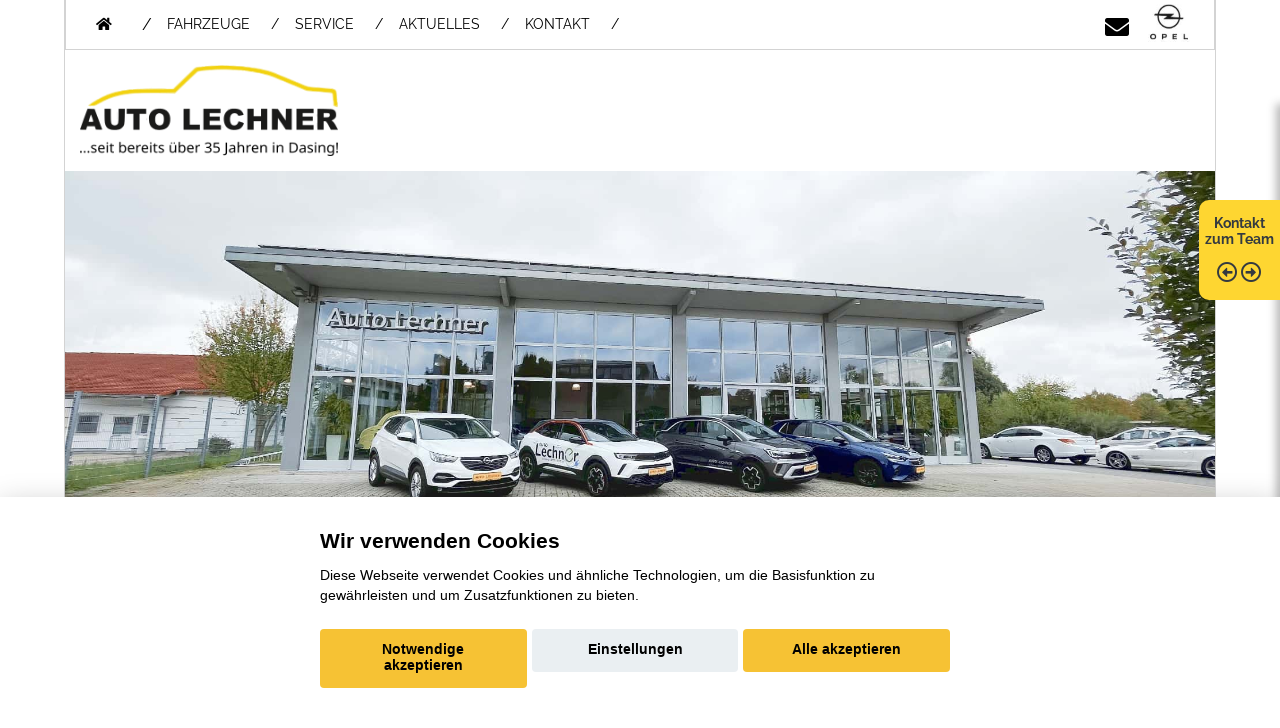

--- FILE ---
content_type: text/html; charset=UTF-8
request_url: https://www.auto-lechner.de/fahrzeugsuche/mercedes-benz-in-augsburg-kaufen-oder-leasen
body_size: 19082
content:

<!DOCTYPE html>
<html lang="de">

<head>
  <base href="https://www.auto-lechner.de">
  <meta charset="utf-8">
  <title>Mercedes-Benz in Augsburg kaufen oder leasen</title>
  <meta name="description" content="Entdecken Sie die besten Mercedes-Benz Angebote in Augsburg und sichern Sie sich Ihren Traumwagen.">
  <meta content="width=device-width, initial-scale=1.0" name="viewport">
  <meta content="" name="keywords">
  <meta name="robots" content="index, follow">
  <meta name="description" content="">
  <meta name="geo.region" content="DE-BY" />
  <meta name="geo.placename" content="Lindl" />
  <meta name="geo.position" content="48.389253;11.060551" />
  <meta name="ICBM" content="48.389253, 11.060551" />
  <link rel='canonical' href='https://www.auto-lechner.de/fahrzeugsuche/mercedes-benz-in-augsburg-kaufen-oder-leasen'>
  <script>var APP = {"config":{"share":[{"name":"E-Mail","template":"mailto:empfaenger@eintrag.en?subject={u:title}&body={u:body}","icon":"<svg xmlns=\"http:\/\/www.w3.org\/2000\/svg\" width=\"16\" height=\"16\" fill=\"currentColor\" viewBox=\"0 0 16 16\"><path d=\"M.05 3.555A2 2 0 0 1 2 2h12a2 2 0 0 1 1.95 1.555L8 8.414zM0 4.697v7.104l5.803-3.558zM6.761 8.83l-6.57 4.027A2 2 0 0 0 2 14h12a2 2 0 0 0 1.808-1.144l-6.57-4.027L8 9.586zm3.436-.586L16 11.801V4.697z\"\/><\/svg>","vars":{"body":"{description}\n\n{link}\n"}},{"name":"Facebook","template":"https:\/\/www.facebook.com\/sharer\/sharer.php?u={url}","icon":"<svg xmlns=\"http:\/\/www.w3.org\/2000\/svg\" width=\"16\" height=\"16\" fill=\"currentColor\" viewBox=\"0 0 16 16\"><path d=\"M16 8.049c0-4.446-3.582-8.05-8-8.05C3.58 0-.002 3.603-.002 8.05c0 4.017 2.926 7.347 6.75 7.951v-5.625h-2.03V8.05H6.75V6.275c0-2.017 1.195-3.131 3.022-3.131.876 0 1.791.157 1.791.157v1.98h-1.009c-.993 0-1.303.621-1.303 1.258v1.51h2.218l-.354 2.326H9.25V16c3.824-.604 6.75-3.934 6.75-7.951\"\/><\/svg>","vars":{"body":""}},{"name":"LinkedIn","template":"https:\/\/www.linkedin.com\/shareArticle?mini=true&url={url}","icon":"<svg xmlns=\"http:\/\/www.w3.org\/2000\/svg\" width=\"16\" height=\"16\" fill=\"currentColor\"  viewBox=\"0 0 16 16\"><path d=\"M0 1.146C0 .513.526 0 1.175 0h13.65C15.474 0 16 .513 16 1.146v13.708c0 .633-.526 1.146-1.175 1.146H1.175C.526 16 0 15.487 0 14.854zm4.943 12.248V6.169H2.542v7.225zm-1.2-8.212c.837 0 1.358-.554 1.358-1.248-.015-.709-.52-1.248-1.342-1.248S2.4 3.226 2.4 3.934c0 .694.521 1.248 1.327 1.248zm4.908 8.212V9.359c0-.216.016-.432.08-.586.173-.431.568-.878 1.232-.878.869 0 1.216.662 1.216 1.634v3.865h2.401V9.25c0-2.22-1.184-3.252-2.764-3.252-1.274 0-1.845.7-2.165 1.193v.025h-.016l.016-.025V6.169h-2.4c.03.678 0 7.225 0 7.225z\"\/><\/svg>","vars":{"body":""}},{"name":"Pinterest","template":"https:\/\/pinterest.com\/pin\/create\/button\/?url={url}","icon":"<svg xmlns=\"http:\/\/www.w3.org\/2000\/svg\" width=\"16\" height=\"16\" fill=\"currentColor\" viewBox=\"0 0 16 16\"><path d=\"M8 0a8 8 0 0 0-2.915 15.452c-.07-.633-.134-1.606.027-2.297.146-.625.938-3.977.938-3.977s-.239-.479-.239-1.187c0-1.113.645-1.943 1.448-1.943.682 0 1.012.512 1.012 1.127 0 .686-.437 1.712-.663 2.663-.188.796.4 1.446 1.185 1.446 1.422 0 2.515-1.5 2.515-3.664 0-1.915-1.377-3.254-3.342-3.254-2.276 0-3.612 1.707-3.612 3.471 0 .688.265 1.425.595 1.826a.24.24 0 0 1 .056.23c-.061.252-.196.796-.222.907-.035.146-.116.177-.268.107-1-.465-1.624-1.926-1.624-3.1 0-2.523 1.834-4.84 5.286-4.84 2.775 0 4.932 1.977 4.932 4.62 0 2.757-1.739 4.976-4.151 4.976-.811 0-1.573-.421-1.834-.919l-.498 1.902c-.181.695-.669 1.566-.995 2.097A8 8 0 1 0 8 0\"\/><\/svg>","vars":{"body":""}},{"name":"X (ehemals Twitter)","template":"https:\/\/twitter.com\/intent\/tweet?url={url}&text={body}","icon":"<svg xmlns=\"http:\/\/www.w3.org\/2000\/svg\" width=\"16\" height=\"16\" fill=\"currentColor\" viewBox=\"0 0 16 16\">\n  <path d=\"M12.6.75h2.454l-5.36 6.142L16 15.25h-4.937l-3.867-5.07-4.425 5.07H.316l5.733-6.57L0 .75h5.063l3.495 4.633L12.601.75Zm-.86 13.028h1.36L4.323 2.145H2.865z\"\/>\n<\/svg>","vars":{"body":"{title}\n{description}"}},{"name":"Whatsapp","template":"https:\/\/wa.me\/?text={u:body}","icon":"<svg xmlns=\"http:\/\/www.w3.org\/2000\/svg\" width=\"16\" height=\"16\" fill=\"currentColor\" viewBox=\"0 0 16 16\"><path d=\"M13.601 2.326A7.85 7.85 0 0 0 7.994 0C3.627 0 .068 3.558.064 7.926c0 1.399.366 2.76 1.057 3.965L0 16l4.204-1.102a7.9 7.9 0 0 0 3.79.965h.004c4.368 0 7.926-3.558 7.93-7.93A7.9 7.9 0 0 0 13.6 2.326zM7.994 14.521a6.6 6.6 0 0 1-3.356-.92l-.24-.144-2.494.654.666-2.433-.156-.251a6.56 6.56 0 0 1-1.007-3.505c0-3.626 2.957-6.584 6.591-6.584a6.56 6.56 0 0 1 4.66 1.931 6.56 6.56 0 0 1 1.928 4.66c-.004 3.639-2.961 6.592-6.592 6.592m3.615-4.934c-.197-.099-1.17-.578-1.353-.646-.182-.065-.315-.099-.445.099-.133.197-.513.646-.627.775-.114.133-.232.148-.43.05-.197-.1-.836-.308-1.592-.985-.59-.525-.985-1.175-1.103-1.372-.114-.198-.011-.304.088-.403.087-.088.197-.232.296-.346.1-.114.133-.198.198-.33.065-.134.034-.248-.015-.347-.05-.099-.445-1.076-.612-1.47-.16-.389-.323-.335-.445-.34-.114-.007-.247-.007-.38-.007a.73.73 0 0 0-.529.247c-.182.198-.691.677-.691 1.654s.71 1.916.81 2.049c.098.133 1.394 2.132 3.383 2.992.47.205.84.326 1.129.418.475.152.904.129 1.246.08.38-.058 1.171-.48 1.338-.943.164-.464.164-.86.114-.943-.049-.084-.182-.133-.38-.232\"\/><\/svg>","vars":{"body":"*{title}*\n{description}\n{link}"}}]},"urls":{"parking":"parkplatz","unify":"fahrzeugsuche"},"default_shop_config":{"urls":{"parking-api":"0shop.php?api=parking","filter-data":"","result-data":""},"init":{"showContainer":["resultContainer"]},"search-config":{"init-results":true,"init-show-no-results":false,"pagination":{"chunk_size":10},"pagination-type":"pagination","counterTarget":"#resultCounter","resultLengthTarget":"[data-element=resultLengthTarget]","totalLengthTarget":"[data-element=searchResultLength]","resultTarget":"[data-element=results]","paginatorElement":"[data-element=paginator]","updateSearchOn":"submit","updateResultCounterOn":"input","container":{"totalCount":"[data-element=totalCount]","resultContainer":"[data-element=resultContainer]","resultTarget":"[data-element=results]","resultLengthTarget":"[data-element=resultLengthTarget]","totalLengthTarget":"[data-element=searchResultLength]","paginator":"[data-element=paginator]","counterTarget":"#resultCounter"},"changeSiblings":{"make":{"model":""}},"elements":{"messages":{"no-results":"                                <div class=\"col-12\">\n                                        <div class=\"box text-center\">\n                                                Die Suchanfrage ergab keine Treffer. Bitte ver\u00e4ndern Sie Ihre Suchkriterien.\n                                        <\/div>\n                                <\/div>"}},"0":{"views":{"box":{"min_width":300,"predefined_height":700},"row":[]}},"api":"unify","loading":"live","data-url":"mobile-de\/cardata.php"},"init-pos":40,"loading":"live","shop":"unify"}};</script>
  <!-- jQuery -->
 
  
  <!-- Favicon -->
  <link href="favicon.ico" rel="icon">

  <!-- Google Fonts -->


  
  
  
  <!-- Bootstrap CSS File -->


  <!-- Libraries CSS Files -->
  
  <!-- Main Stylesheet File -->

  <!-- Cache Control -->
  <meta http-equiv="cache-control" content="no-cache">
  <meta http-equiv="cache-control" content="no-store">

  <!-- Main Javascript Files -->
	<script src="aaacache/js/e47ab690e2e89260f2af833e66b7be47.js" defer></script>
	<link rel="stylesheet" href="aaacache/css/261a76d1da32d84d1c13304549fafd93.css">
	
</head>

<body class="">
<!-- ACHTUNG: Die Ordnung der Navipunkte entspricht der gegensätzlichen Ordnung der Datenbank-Ordnungsnummer!!! -->
<!-- Header -->
<header id="header" class="">
	<div class="container-fluid" style="">
		<nav class="nav social-nav pull-right">
			<a href="index.php" class="d-block d-md-none" title="Startseite"><i class="fas fa-home mtop schwarz max30"></i></a>
			<a href="mailto: info@auto-lechner.de" class="d-block" title="Kontakt per E-Mail"><i class="fa fa-envelope schwarz mtop"></i></a>
			<a href="index.php" target="_blank" class="d-block" title="Startseite"><img src="bilder/logos/Opel_logo_transparent_Quantum.jpg"  style="max-width:50px;" class="w-auto h-auto" alt="Opel Logo" width=96 height=90></a>
		</nav>
		<nav id="nav-menu-container" style="border: 0px solid red;">
			<ul class="nav-menu" style="float: left;">
			<li><a href="index.php" title="Startseite" class="navi-oben"><i class="d-none d-sm-block fas fa-home mtop"></i></a></li>
			<li class="" style="margin: 13px 0px 0px 15px;"> / </li> 
				<li class="menu-has-children d-block md:6 d-md-block lg:6 d-lg-block d-xl-block"><a href="#">FAHRZEUGE</a>
					<ul>
												<li class="d-block d-sm-none"><a href="opel-neuwagen-uebersicht.php">OPEL PKW MODELLE</a></li>
						<li class="d-none d-sm-block d-md-none"><a href="opel-neuwagen-uebersicht.php">OPEL PKW MODELLE</a></li>
						<li class="d-none d-md-block d-lg-none"><a href="opel-neuwagen-uebersicht.php">OPEL PKW MODELLE</a></li>
						<li class="d-none d-lg-block d-xl-none"><a href="opel-neuwagen-uebersicht.php">OPEL PKW MODELLE</a></li>
						<li class="d-none d-xl-block"><a href="opel-neuwagen-uebersicht.php">OPEL PKW MODELLE</a></li>
						<li class="d-block d-sm-none"><a href="opel-nfz-uebersicht.php">OPEL NUTZFAHRZEUGE</a></li>
						<li class="d-none d-sm-block d-md-none"><a href="opel-nfz-uebersicht.php">OPEL NUTZFAHRZEUGE</a></li>
						<li class="d-none d-md-block d-lg-none"><a href="opel-nfz-uebersicht.php">OPEL NUTZFAHRZEUGE</a></li>
						<li class="d-none d-lg-block d-xl-none"><a href="opel-nfz-uebersicht.php">OPEL NUTZFAHRZEUGE</a></li>
						<li class="d-none d-xl-block"><a href="opel-nfz-uebersicht.php">OPEL NUTZFAHRZEUGE</a></li>
<li class="d-block d-sm-none"><a href="mmh-hersteller-aktionen.php?marke=opel">OPEL AKTIONEN</a></li>
<li class="d-none d-sm-block d-md-none"><a href="mmh-hersteller-aktionen.php?marke=opel">OPEL AKTIONEN</a></li>
<li class="d-none d-md-block d-lg-none"><a href="mmh-hersteller-aktionen.php?marke=opel">OPEL AKTIONEN</a></li>
<li class="d-none d-lg-block d-xl-none"><a href="mmh-hersteller-aktionen.php?marke=opel">OPEL AKTIONEN</a></li>
<li class="d-none d-xl-block"><a href="mmh-hersteller-aktionen.php?marke=opel">OPEL AKTIONEN</a></li>
<li class="d-block d-sm-none"><a href="shop-mobile-de.php">25 FAHRZEUGE AUF DEM HOF</a></li>
<li class="d-none d-sm-block d-md-none"><a href="shop-mobile-de.php">25 FAHRZEUGE AUF DEM HOF</a></li>
<li class="d-none d-md-block d-lg-none"><a href="shop-mobile-de.php">25 FAHRZEUGE AUF DEM HOF</a></li>
<li class="d-none d-lg-block d-xl-none"><a href="shop-mobile-de.php">25 FAHRZEUGE AUF DEM HOF</a></li>
<li class="d-none d-xl-block"><a href="shop-mobile-de.php">25 FAHRZEUGE AUF DEM HOF</a></li>
						<li class="d-block d-sm-none"><a href="mmh-kontaktformular.php?form_zweck=ankauf">ANKAUF</a></li>
						<li class="d-none d-sm-block d-md-none"><a href="mmh-kontaktformular.php?form_zweck=ankauf">ANKAUF</a></li>
						<li class="d-none d-md-block d-lg-none"><a href="mmh-kontaktformular.php?form_zweck=ankauf">ANKAUF</a></li>
						<li class="d-none d-lg-block d-xl-none"><a href="mmh-kontaktformular.php?form_zweck=ankauf">ANKAUF</a></li>
						<li class="d-none d-xl-block"><a href="mmh-kontaktformular.php?form_zweck=ankauf">ANKAUF</a></li>
						<li class="d-block d-sm-none"><a href="mmh-neuwagen-verbrauch-und-emission.php">VERBRAUCH UND EMISSION UNSERER NEUWAGEN</a></li>
						<li class="d-none d-sm-block d-md-none"><a href="mmh-neuwagen-verbrauch-und-emission.php">VERBRAUCH UND EMISSION UNSERER NEUWAGEN</a></li>
						<li class="d-none d-md-block d-lg-none"><a href="mmh-neuwagen-verbrauch-und-emission.php">VERBRAUCH UND EMISSION UNSERER NEUWAGEN</a></li>
						<li class="d-none d-lg-block d-xl-none"><a href="mmh-neuwagen-verbrauch-und-emission.php">VERBRAUCH UND EMISSION UNSERER NEUWAGEN</a></li>
						<li class="d-none d-xl-block"><a href="mmh-neuwagen-verbrauch-und-emission.php">VERBRAUCH UND EMISSION UNSERER NEUWAGEN</a></li>
			
					</ul><!-- 327-->
				</li>
				<li class="menu-has-children d-block md:3 d-md-block lg:3 d-lg-block d-xl-block"><a href="#">SERVICE</a>
					<ul>
												<li class="d-block d-sm-none"><a href="service.php">SERVICELEISTUNGEN</a></li>
						<li class="d-none d-sm-block d-md-none"><a href="service.php">SERVICELEISTUNGEN</a></li>
						<li class="d-none d-md-block d-lg-none"><a href="service.php">SERVICELEISTUNGEN</a></li>
						<li class="d-none d-lg-block d-xl-none"><a href="service.php">SERVICELEISTUNGEN</a></li>
						<li class="d-none d-xl-block"><a href="service.php">SERVICELEISTUNGEN</a></li>
						<li class="d-block d-sm-none"><a href="mmh-kontaktformular.php?form_zweck=service">KONTAKT ZUM SERVICE</a></li>
						<li class="d-none d-sm-block d-md-none"><a href="mmh-kontaktformular.php?form_zweck=service">KONTAKT ZUM SERVICE</a></li>
						<li class="d-none d-md-block d-lg-none"><a href="mmh-kontaktformular.php?form_zweck=service">KONTAKT ZUM SERVICE</a></li>
						<li class="d-none d-lg-block d-xl-none"><a href="mmh-kontaktformular.php?form_zweck=service">KONTAKT ZUM SERVICE</a></li>
						<li class="d-none d-xl-block"><a href="mmh-kontaktformular.php?form_zweck=service">KONTAKT ZUM SERVICE</a></li>
						<li class="d-block d-sm-none"><a href="huau-anmeldung.php">ANMELDUNG HU/AU</a></li>
						<li class="d-none d-sm-block d-md-none"><a href="huau-anmeldung.php">ANMELDUNG HU/AU</a></li>
						<li class="d-none d-md-block d-lg-none"><a href="huau-anmeldung.php">ANMELDUNG HU/AU</a></li>
						<li class="d-none d-lg-block d-xl-none"><a href="huau-anmeldung.php">ANMELDUNG HU/AU</a></li>
						<li class="d-none d-xl-block"><a href="huau-anmeldung.php">ANMELDUNG HU/AU</a></li>
			
					</ul><!-- 327-->
				</li>
				<li class="menu-has-children d-block sm:0 d-sm-none md:0 d-md-none lg:2 d-lg-block d-xl-block"><a href="#">AKTUELLES</a>
					<ul>
												<li class="d-block d-sm-none"><a href="mmh-aktuelles.php?Marke=opel">OPEL AKTUELLES</a></li>
						<li class="d-none d-lg-block d-xl-none"><a href="mmh-aktuelles.php?Marke=opel">OPEL AKTUELLES</a></li>
						<li class="d-none d-xl-block"><a href="mmh-aktuelles.php?Marke=opel">OPEL AKTUELLES</a></li>
						<li class="d-block d-sm-none"><a href="mmh-aktuelles.php">AKTUELLES AUS UNSEREM HAUSE</a></li>
						<li class="d-none d-lg-block d-xl-none"><a href="mmh-aktuelles.php">AKTUELLES AUS UNSEREM HAUSE</a></li>
						<li class="d-none d-xl-block"><a href="mmh-aktuelles.php">AKTUELLES AUS UNSEREM HAUSE</a></li>
			
					</ul><!-- 327-->
				</li>
				<li class="menu-has-children d-block md:2 d-md-block lg:2 d-lg-block d-xl-block"><a href="#">KONTAKT</a>
					<ul>
												<li class="d-block d-sm-none"><a href="mmh-kontakt.php?ort=1">KONTAKT ZUM TEAM</a></li>
						<li class="d-none d-sm-block d-md-none"><a href="mmh-kontakt.php?ort=1">KONTAKT ZUM TEAM</a></li>
						<li class="d-none d-md-block d-lg-none"><a href="mmh-kontakt.php?ort=1">KONTAKT ZUM TEAM</a></li>
						<li class="d-none d-lg-block d-xl-none"><a href="mmh-kontakt.php?ort=1">KONTAKT ZUM TEAM</a></li>
						<li class="d-none d-xl-block"><a href="mmh-kontakt.php?ort=1">KONTAKT ZUM TEAM</a></li>
						<li class="d-block d-sm-none"><a href="mmh-kontaktformular.php?form_zweck=service">SERVICEANNAHME </a></li>
						<li class="d-none d-sm-block d-md-none"><a href="mmh-kontaktformular.php?form_zweck=service">SERVICEANNAHME </a></li>
						<li class="d-none d-md-block d-lg-none"><a href="mmh-kontaktformular.php?form_zweck=service">SERVICEANNAHME </a></li>
						<li class="d-none d-lg-block d-xl-none"><a href="mmh-kontaktformular.php?form_zweck=service">SERVICEANNAHME </a></li>
						<li class="d-none d-xl-block"><a href="mmh-kontaktformular.php?form_zweck=service">SERVICEANNAHME </a></li>
			
					</ul><!-- 327-->
				</li>															
						
			</ul>
		</nav>
		<!-- #nav-menu-container -->
  	</div>
</header>
<!-- #header -->			 
			 

<section id="logos" class="">
	<div class="container-fluid" style="">
		<div class="row">
			<div class="col-8 col-sm-4 col-lg-3 mbot"><img src="bilder/kunde/logos/auto_lechner_logo_seit.png" class="image"></div>
		</div>
  	</div>
</header>
<!-- #header -->			 
			 
<div>

<picture>
   <source media="(min-width: 992px)" srcset="https://www.auto-lechner.de//bilder/kunde/haus-gr-hell.jpg" class="image w-100 h-auto" width=2000 height=600>
   <source media="(min-width: 10px)" srcset="https://www.auto-lechner.de//bilder/kunde/haus-kl-hell.jpg" class="image w-100 h-auto" width=750 height=300>
   <!---Fallback--->
   <img src="https://www.auto-lechner.de//bilder/kunde/haus-gr-hell.jpg" class="image w-100 h-auto" width=2000 height=600 alt="Headerbild">
</picture>

	 
	<!--
	<img srcset="https://www.auto-lechner.de//bilder/kunde/haus-kl-hell.jpg 992w, https://www.auto-lechner.de//bilder/kunde/startbild3.webp 2000w" sizes="(max-width: 992px) 992px, 2000px" src="https://www.auto-lechner.de//bilder/kunde/haus-gr-hell.jpg" class="image">


	<img src="https://www.auto-lechner.de//bilder/kunde/haus-gr-hell.jpg" border="0" class="w-100 d-none d-lg-block" alt="" class="image"></img>
	<img src="https://www.auto-lechner.de//bilder/kunde/haus-kl-hell.jpg" border="0" class="w-100 d-block d-lg-none" alt="" class="image"></img>
	-->
	
</div>
<!--***********STYLE SWITCHER ****************-->
<div id="email-switcher" style="right: 0px;">
  <h2>
    <a href="#" style="position: relativ; top: 100px; min-height: 100px; padding-top: 15px; border-radius: 10px 0px 0px 10px;"> 
      Kontakt zum Team
      <i class="far fa-arrow-alt-circle-left mtop" style="font-size:150%;"></i>
      <i class="far fa-arrow-alt-circle-right mtop" style="font-size:150%;"></i>
    </a>
  </h2>
<div>
      
<div class="container form"><div data-container="mmh-kontaktformular">
			<div class="row mt-4">
				<div class="col-12">
					<div class="section-title">
						<h1 class="line2 center standart-h1titledark image"><span>Nehmen Sie Kontakt zu uns auf!</span></h1>
						     
					</div>
				</div>
			</div>		
				<div class="row mb-4">
					<div class="col-12 hidden" id="infomessage"></div>
				</div>
				<form action="mmh-kontaktformular.php" method="post" role="form" class="newContactForm mb-4 php-email-form needs-validation" novalidate> <div class="row mt-4" >
					<div class="form-group col-md-12">
						<div class="contact-headzone"><b>Anrede:</b></div>	
						<div class="form-check form-check-inline">
							<label class="form-check-label">
								<input type="radio" class="form-check-input" name="kundenges" value="Herr" >
								Herr
							</label>
						</div>
						<div class="form-check form-check-inline">	
							<label class="form-check-label">
								<input type="radio" class="form-check-input" name="kundenges" value="Frau" >
								Frau
							</label>
						</div>
						<div class="form-check form-check-inline">
							<label class="form-check-label">
								<input type="radio" class="form-check-input" name="kundenges" value="Divers" >
								Divers
							</label>
						</div>
					</div>
				</div>
				<div class="row" >
						<div class="col-12 col-md-6 form-group mt-3 mt-md-0">
							
							
							<div class="contact-headzone">Ihr Vorname: *</div>
							<input placeholder="Ihr Vorname *" type="text" name="kundenvorname" class="form-control" aria-label="Vorname" required data-rule="required" data-name="Vorname">
						
						</div>
					
						<div class="col-12 col-md-6 form-group mt-3 mt-md-0">
							
							<div class="contact-headzone"><b>Ihr Nachname: *</label></b></div>
							<input placeholder="Ihr Nachname *" type="text" name="kundennachname" class="form-control" aria-label="Nachname" required data-rule="required" data-name="Nachname">
						
						</div>
					
						<div class="col-12 col-md-6 form-group mt-3 mt-md-0">
							
							<div class="contact-headzone"><b>Ihre Telefonnummer:</b></div>
							<input placeholder="Ihre Telefonnummer" type="text" name="kundentel" class="form-control" id="kundentel" aria-label="Ihre Telefonnummer" data-name="Telefonnummer" >
						
						</div>
					
						<div class="col-12 col-md-6 form-group mt-3 mt-md-0">
							
							<div class="contact-headzone"><b>Ihre E-Mail-Adresse: *</b></div>
							<input placeholder="Ihre E-Mail-Adresse *" type="text" name="kundenemail" class="form-control" id="kundenemail" aria-label="Ihre E-Mail-Adresse" data-name="E-Mail" data-rule="required" required  >
						
						</div>
					
						<input type="hidden" name="form_ort" value="">
						<div class="form-group col-md-12 mt-2 mt-md-2">
							<div class="contact-headzone"><b>Ihre Nachricht *: </b></div>
							<textarea placeholder="Ihre Nachricht" class="form-control" data-name="Nachricht" name="kundennachricht" rows="5" required aria-label="Ihre Nachricht"></textarea>
						</div> 
					
					<div class="form-group mbot col-md-12 mt-3">
						<div class="contact-headzone"><b>Sicherheitsabfrage: *</b></div>
						<div class="row mli mobre">
							<div  class="col-6 col-md-3 ">
								<img aria-hidden="true" src="https://www.konjunkturmotor.de/lima/bilder/email-codes/26.jpg" class="w-100" style="vertical-align: top;" alt="Sicherheitsabfrage">
							</div>
							<div  class="col-6 col-md-9" style="vertical-align: top;">
								<input placeholder="Sicherheitsfrage * " type="text" name="kontrolle2" class="form-control" prevent-store id="kontrolle2"  data-name="Sicherheitsabfrage" data-rule="required2"  aria-label="Sicherheitsabfrage">
								<div class="validation"></div>
								<span style="font-size:80%;">Warum muss ich das machen? <a href="emailkontrolle.php" class="standard"> Bitte hier klicken</a></span>
							</div>
						</div>
					</div>
					<div class="col-12 form-group mt-4">
						<div class="form-check">
							<label class="form-check-label">
								<input type="checkbox" class="form-check-input" data-rule="checked" name="datenschutz" data-name="Datenschutzbestimmungen" value="einverstanden"  ><label class="form-check-label" for="datenschutz">
								Ich habe von den <a href="datenschutzbestimmungen.php" class="standard">  
								&bull; Datenschutzbestimmungen</a> Kenntnis genommen und erkl&auml;re mich durch das 
								Absenden des Formulars damit einverstanden, dass meine Daten von den in den Datenschutzbestimmungen genannten Parteien zu den genannten 
								Zwecken verarbeitet und genutzt werden d&uuml;rfen und ich &uuml;ber die genannten Kontaktwege kontaktiert werden kann. Ich bin dar&uuml;ber 
								informiert, dass ich der Verarbeitung und Nutzung meiner personenbezogenen Daten f&uuml;r die genannten Zwecke jederzeit und f&uuml;r die 
								Zukunft gegen&uuml;ber Auto Lechner widersprechen kann.
							</label>
						</div>
					</div>
					<input type="hidden" name="mitnr" value="">
					<input type="hidden" name="form_zweck" value="sofortkontakt">
					<input type="hidden" name="marke_gr" value="">
					<input type="hidden" name="marke" value="">
					<input type="hidden" name="typ" value="">
					<input type="hidden" name="marke_typ" value=" ">
					<input type="hidden" name="fnr" value="">
					<input type="hidden" name="searchresult" value="">
					<input type="hidden" name="kontrolle" value="26" prevent-store>
					<div class="col-12">
						<div class="mt-5 mb-5 alert alert-danger fade d-none" id="errormessage" role="alert"></div>
					
						<div class="mt-5 mb-5 alert alert-warning fade d-none" id="warningmessage" role="alert"></div>
					
						<div class="mt-5 mb-5 alert alert-success fade d-none" id="sendmessage" role="alert"></div> 
						<div class="mtop"><button type="submit" class="btn btn-large btn-primary w-100" name="hirsch" value="ja">Nachricht senden!</button></div>
					</div>
				</form>
        
			</div>
		</div>
			
</div></div></div>
<style>@media (min-width: 350px){
    .auto-car-grid{
        -ms-flex: 0 0 100.0000%;
        flex: 0 0 100.0000%;
        max-width: 100.0000%;
    }
}
@media (min-width: 700px){
    .auto-car-grid{
        -ms-flex: 0 0 50.0000%;
        flex: 0 0 50.0000%;
        max-width: 50.0000%;
    }
}
@media (min-width: 1050px){
    .auto-car-grid{
        -ms-flex: 0 0 33.3333%;
        flex: 0 0 33.3333%;
        max-width: 33.3333%;
    }
}
@media (min-width: 1400px){
    .auto-car-grid{
        -ms-flex: 0 0 25.0000%;
        flex: 0 0 25.0000%;
        max-width: 25.0000%;
    }
}
@media (min-width: 1750px){
    .auto-car-grid{
        -ms-flex: 0 0 20.0000%;
        flex: 0 0 20.0000%;
        max-width: 20.0000%;
    }
}
@media (min-width: 2100px){
    .auto-car-grid{
        -ms-flex: 0 0 16.6666%;
        flex: 0 0 16.6666%;
        max-width: 16.6666%;
    }
}
@media (min-width: 2450px){
    .auto-car-grid{
        -ms-flex: 0 0 14.2857%;
        flex: 0 0 14.2857%;
        max-width: 14.2857%;
    }
}
@media (min-width: 2800px){
    .auto-car-grid{
        -ms-flex: 0 0 12.5000%;
        flex: 0 0 12.5000%;
        max-width: 12.5000%;
    }
}
@media (min-width: 3150px){
    .auto-car-grid{
        -ms-flex: 0 0 11.1111%;
        flex: 0 0 11.1111%;
        max-width: 11.1111%;
    }
}
@media (min-width: 3500px){
    .auto-car-grid{
        -ms-flex: 0 0 10.0000%;
        flex: 0 0 10.0000%;
        max-width: 10.0000%;
    }
}
@media (min-width: 3850px){
    .auto-car-grid{
        -ms-flex: 0 0 9.0909%;
        flex: 0 0 9.0909%;
        max-width: 9.0909%;
    }
}
@media (min-width: 4200px){
    .auto-car-grid{
        -ms-flex: 0 0 8.3333%;
        flex: 0 0 8.3333%;
        max-width: 8.3333%;
    }
}
@media (min-width: 4550px){
    .auto-car-grid{
        -ms-flex: 0 0 7.6923%;
        flex: 0 0 7.6923%;
        max-width: 7.6923%;
    }
}
@media (min-width: 4900px){
    .auto-car-grid{
        -ms-flex: 0 0 7.1428%;
        flex: 0 0 7.1428%;
        max-width: 7.1428%;
    }
}
@media (min-width: 5250px){
    .auto-car-grid{
        -ms-flex: 0 0 6.6666%;
        flex: 0 0 6.6666%;
        max-width: 6.6666%;
    }
}
@media (min-width: 5600px){
    .auto-car-grid{
        -ms-flex: 0 0 6.2500%;
        flex: 0 0 6.2500%;
        max-width: 6.2500%;
    }
}
@media (min-width: 5950px){
    .auto-car-grid{
        -ms-flex: 0 0 5.8823%;
        flex: 0 0 5.8823%;
        max-width: 5.8823%;
    }
}
@media (min-width: 6300px){
    .auto-car-grid{
        -ms-flex: 0 0 5.5555%;
        flex: 0 0 5.5555%;
        max-width: 5.5555%;
    }
}
@media (min-width: 6650px){
    .auto-car-grid{
        -ms-flex: 0 0 5.2631%;
        flex: 0 0 5.2631%;
        max-width: 5.2631%;
    }
}
@media (min-width: 7000px){
    .auto-car-grid{
        -ms-flex: 0 0 5.0000%;
        flex: 0 0 5.0000%;
        max-width: 5.0000%;
    }
}
@media (min-width: 7350px){
    .auto-car-grid{
        -ms-flex: 0 0 4.7619%;
        flex: 0 0 4.7619%;
        max-width: 4.7619%;
    }
}
@media (min-width: 7700px){
    .auto-car-grid{
        -ms-flex: 0 0 4.5454%;
        flex: 0 0 4.5454%;
        max-width: 4.5454%;
    }
}
</style>
<section class="startbereich-area white" data-module="unify-shop" data-unify-shop-settings="{&quot;urls&quot;:{&quot;parking-api&quot;:&quot;0shop.php?api=parking&quot;,&quot;filter-data&quot;:&quot;&quot;,&quot;result-data&quot;:&quot;&quot;},&quot;init&quot;:{&quot;showContainer&quot;:[&quot;resultContainer&quot;]},&quot;search-config&quot;:{&quot;init-results&quot;:true,&quot;init-show-no-results&quot;:false,&quot;pagination&quot;:{&quot;chunk_size&quot;:10},&quot;pagination-type&quot;:&quot;pagination&quot;,&quot;counterTarget&quot;:&quot;#resultCounter&quot;,&quot;resultLengthTarget&quot;:&quot;[data-element=resultLengthTarget]&quot;,&quot;totalLengthTarget&quot;:&quot;[data-element=searchResultLength]&quot;,&quot;resultTarget&quot;:&quot;[data-element=results]&quot;,&quot;paginatorElement&quot;:&quot;[data-element=paginator]&quot;,&quot;updateSearchOn&quot;:&quot;submit&quot;,&quot;updateResultCounterOn&quot;:&quot;input&quot;,&quot;container&quot;:{&quot;totalCount&quot;:&quot;[data-element=totalCount]&quot;,&quot;resultContainer&quot;:&quot;[data-element=resultContainer]&quot;,&quot;resultTarget&quot;:&quot;[data-element=results]&quot;,&quot;resultLengthTarget&quot;:&quot;[data-element=resultLengthTarget]&quot;,&quot;totalLengthTarget&quot;:&quot;[data-element=searchResultLength]&quot;,&quot;paginator&quot;:&quot;[data-element=paginator]&quot;,&quot;counterTarget&quot;:&quot;#resultCounter&quot;},&quot;changeSiblings&quot;:{&quot;make&quot;:{&quot;model&quot;:&quot;&quot;}},&quot;elements&quot;:{&quot;messages&quot;:{&quot;no-results&quot;:&quot;                                &lt;div class=\&quot;col-12\&quot;&gt;\n                                        &lt;div class=\&quot;box text-center\&quot;&gt;\n                                                Die Suchanfrage ergab keine Treffer. Bitte ver\u00e4ndern Sie Ihre Suchkriterien.\n                                        &lt;\/div&gt;\n                                &lt;\/div&gt;&quot;}},&quot;0&quot;:{&quot;views&quot;:{&quot;box&quot;:{&quot;min_width&quot;:300,&quot;predefined_height&quot;:700},&quot;row&quot;:[]}},&quot;api&quot;:&quot;unify&quot;,&quot;loading&quot;:&quot;live&quot;,&quot;data-url&quot;:&quot;mobile-de\/cardata.php&quot;},&quot;init-pos&quot;:40,&quot;loading&quot;:&quot;live&quot;,&quot;shop&quot;:&quot;unify&quot;,&quot;sizing&quot;:{&quot;box-size&quot;:350},&quot;elements&quot;:{&quot;messages&quot;:{&quot;no-results&quot;:&quot;&lt;div class=\&quot;col-12\&quot;&gt;\n    &lt;div class=\&quot;box no-hover text-center\&quot;&gt;\n\n        &lt;svg id=\&quot;anim-no-results\&quot; style=\&quot;--color-animation:var(--color-template);\&quot; version=\&quot;1.1\&quot; viewBox=\&quot;0 0 1000 1000\&quot; xmlns=\&quot;http:\/\/www.w3.org\/2000\/svg\&quot;&gt;\n            &lt;style&gt;\n                #anim-no-results{\n                    max-width:800px;\n                }\n                #anim-no-results *{\n                    fill:var(--color-animation);\n                    \n                }\n            &lt;\/style&gt;\n            &lt;path d=\&quot;m468.89 183.81-0.16016 0.00195v0.0332c-67.133 0.04382-127.92 27.272-171.89 71.219-44.035 44.025-71.285 104.87-71.305 172.06h-0.0332v0.07617 0.16211h0.0332c0.04383 67.113 27.256 127.91 71.223 171.88 44.025 44.035 104.87 71.287 172.06 71.307v0.0332h0.07813v-0.0332c38.966 0 75.824-9.1538 108.44-25.426 6.3442-3.16 12.561-6.6228 18.564-10.299 4.4259-2.7071 8.7993-5.575 13.084-8.5938l144.83 130.17 0.14063 0.11524 0.99414 0.85351 0.07226 0.05274c8.394 7.0015 18.862 10.171 29.072 9.6309 10.351-0.54531 20.523-4.888 28.143-12.883l0.07812-0.10351 0.71094-0.77735 0.16992-0.17187 0.85157-0.98828 0.05468-0.07813c6.9918-8.3892 10.17-18.848 9.6348-29.072-0.55019-10.342-4.9017-20.532-12.896-28.143l-0.05468-0.05274-0.76368-0.71093-0.08789-0.07813-141.6-127.27c10.867-15.517 19.969-32.363 27.01-50.184v-0.03321c1.4704-3.7394 2.9014-7.6552 4.2695-11.73 8.1652-24.281 12.605-50.32 12.629-77.377h0.03515v-0.19531-0.16016h-0.03515c-0.04383-67.133-27.271-127.92-71.223-171.89-44.025-44.035-104.86-71.285-172.05-71.305v-0.03515h-0.07812zm-0.16016 54.582v0.0332h0.16016 0.07812v-0.0332c52.093 0.01461 99.288 21.179 133.41 55.32 34.121 34.141 55.274 81.303 55.303 133.33h-0.0293v0.16016 0.07812h0.0293c-0.00975 52.088-21.176 99.282-55.312 133.41-34.151 34.136-81.291 55.273-133.32 55.307v-0.03321h-0.16211-0.07617v0.03321c-52.088-0.00974-99.297-21.175-133.42-55.316-34.141-34.151-55.273-81.287-55.307-133.32h0.0332v-0.16015-0.07813h-0.0332c0.01461-52.093 21.18-99.301 55.316-133.43 34.141-34.126 81.301-55.273 133.33-55.307zm-75.791 141.97a14.756 14.756 0 0 0-14.754 14.756 14.756 14.756 0 0 0 14.756 14.756 14.756 14.756 0 0 0 14.754-14.756 14.756 14.756 0 0 0-14.756-14.756zm143.19 0a14.756 14.756 0 0 0-14.756 14.756 14.756 14.756 0 0 0 14.756 14.756 14.756 14.756 0 0 0 14.756-14.756 14.756 14.756 0 0 0-14.756-14.756zm-71.051 100.9c-2.139-0.00618-4.2816 0.05556-6.4238 0.18555-29.991 1.8197-59.843 17.185-77.775 51.586a8.0598 8.0598 0 0 0 3.4219 10.873 8.0598 8.0598 0 0 0 10.873-3.4219c17.761-34.071 46.185-44.81 75.26-42.918s58.24 17.858 72.904 37.451a8.0598 8.0598 0 0 0 11.283 1.623 8.0598 8.0598 0 0 0 1.623-11.283c-18.126-24.219-50.717-41.661-84.764-43.877-2.1279-0.13846-4.2633-0.21257-6.4024-0.21875z\&quot;\/&gt;\n            &lt;path d=\&quot;m92.822 49.01v19.697l-17.555-10.607-3.0312 5.1738 18.758 10.137-18.758 10.188 3.0312 5.1211 17.555-10.607v19.697h5.957v-19.697l17.555 10.607 3.0312-5.1211-18.758-10.188 18.758-10.137-3.0312-5.1738-17.555 10.607v-19.697h-5.957zm581.96 17.311v48.021l-42.799-25.859-7.3887 12.611 45.729 24.711-45.729 24.84 7.3887 12.482 42.799-25.857v48.021h14.52v-48.021l42.801 25.857 7.3867-12.482-45.729-24.84 45.729-24.711-7.3867-12.611-42.801 25.859v-48.021h-14.52zm-416.71 30.604v10.104l-9.0059-5.4394-1.5547 2.6523 9.6211 5.1992-9.6211 5.2266 1.5547 2.627 9.0059-5.4414v10.105h3.0547v-10.105l9.0059 5.4414 1.5547-2.627-9.623-5.2266 9.623-5.1992-1.5547-2.6523-9.0059 5.4394v-10.104h-3.0547zm625.88 8.7441v12.846l-11.449-6.918-1.9746 3.373 12.23 6.6113-12.23 6.6445 1.9746 3.3379 11.449-6.916v12.846h3.8848v-12.846l11.447 6.916 1.9766-3.3379-12.232-6.6445 12.232-6.6113-1.9766-3.373-11.447 6.918v-12.846h-3.8848zm9.3476 312.6v19.699l-17.557-10.607-3.0293 5.1719 18.758 10.137-18.758 10.189 3.0293 5.1191 17.557-10.605v19.697h5.957v-19.697l17.555 10.605 3.0312-5.1191-18.758-10.189 18.758-10.137-3.0312-5.1719-17.555 10.607v-19.699h-5.957zm-807.03 42.629v7.8184l-6.9688-4.209-1.2031 2.0527 7.4473 4.0234-7.4473 4.0449 1.2031 2.0332 6.9688-4.2109v7.8203h2.3652v-7.8203l6.9688 4.2109 1.2031-2.0332-7.4453-4.0449 7.4453-4.0234-1.2031-2.0527-6.9688 4.209v-7.8184h-2.3652zm202.6 277.62v19.697l-17.557-10.605-3.0293 5.1719 18.758 10.137-18.758 10.189 3.0293 5.1191 17.557-10.605v19.697h5.9551v-19.697l17.557 10.605 3.0312-5.1191-18.758-10.189 18.758-10.137-3.0312-5.1719-17.557 10.605v-19.697h-5.9551zm-195.1 118.04v16.043l-14.299-8.6387-2.4688 4.2129 15.277 8.2559-15.277 8.2988 2.4688 4.1699 14.299-8.6387v16.043h4.8516v-16.043l14.297 8.6387 2.4688-4.1699-15.277-8.2988 15.277-8.2559-2.4688-4.2129-14.297 8.6387v-16.043h-4.8516zm782.53 13.117v12.844l-11.449-6.916-1.9766 3.373 12.232 6.6094-12.232 6.6445 1.9766 3.3398 11.449-6.918v12.846h3.8828v-12.846l11.449 6.918 1.9766-3.3398-12.232-6.6445 12.232-6.6094-1.9766-3.373-11.449 6.916v-12.844h-3.8828zm-321.14 25.139v15.129l-13.484-8.1465-2.3262 3.9727 14.406 7.7852-14.406 7.8262 2.3262 3.9336 13.484-8.1465v15.129h4.5762v-15.129l13.482 8.1465 2.3281-3.9336-14.406-7.8262 14.406-7.7852-2.3281-3.9727-13.482 8.1465v-15.129h-4.5762z\&quot;\/&gt;\n        &lt;\/svg&gt;\n        &lt;p&gt;\n            Leider konnten unter den eingegebenen Suchkriterien keine Fahrzeuge gefunden werden. Versuchen Sie die Suchkriterien zu vereinfachen.\n        &lt;\/p&gt;\n        &lt;button class=\&quot;btn btn-primary btn-submit-style w-100 d-flex\&quot; type=\&quot;button\&quot; data-action=\&quot;resetFilters\&quot;&gt;\n            &lt;div&gt;\n                &lt;i class=\&quot;fas fa-trash\&quot;&gt;&lt;\/i&gt;\n            &lt;\/div&gt;\n            &lt;div class=\&quot;text-center flex-grow-1\&quot;&gt;\n                Filter zur\u00fccksetzen\n            &lt;\/div&gt;\n        &lt;\/button&gt;\n\n    &lt;\/div&gt;\n&lt;\/div&gt;&quot;,&quot;searching&quot;:&quot;&lt;div class=\&quot;col-12\&quot;&gt;\n    &lt;div class=\&quot;no-hover text-center\&quot; data-aos=\&quot;fade-in\&quot;&gt;\n        &lt;svg style=\&quot;--color-animation:var(--color-template);\&quot; version=\&quot;1.1\&quot; viewBox=\&quot;0 0 1e3 1e3\&quot; xml:space=\&quot;preserve\&quot; xmlns=\&quot;http:\/\/www.w3.org\/2000\/svg\&quot; id=\&quot;an02\&quot; data-aos=\&quot;fade-in\&quot;&gt;&lt;mask id=\&quot;myMask\&quot;&gt;&lt;rect x=\&quot;0\&quot; y=\&quot;0\&quot; width=\&quot;1000\&quot; height=\&quot;1000\&quot; fill=\&quot;rgb(50, 50, 50)\&quot;&gt;&lt;\/rect&gt;&lt;circle class=\&quot;an02_rotate\&quot; cx=\&quot;510\&quot; cy=\&quot;483\&quot; r=\&quot;197.68\&quot;&gt;&lt;\/circle&gt;&lt;\/mask&gt;&lt;g mask=\&quot;url(#myMask)\&quot;&gt;&lt;path id=\&quot;an02_car_0\&quot; class=\&quot;an02_car\&quot; d=\&quot;m325.11 634.48c-38.762-4.5129-57.728-58.25-30.639-86.328 21.848-25.747 67.527-22.318 84.159 7.6135 19.374 30.009-1.6814 76.436-38.22 78.797-5.0648 0.72857-10.248 0.77725-15.3-0.083zm400.42 0.0627c-36.831-3.9155-57.362-52.483-34.864-81.873 20.22-31.077 73.038-28.221 89.146 5.5698 16.917 29.887-3.7596 72.961-38.646 76.193-5.159 0.86807-10.469 1.0014-15.635 0.1104zm-488.41-38.647c-26.705-16.177-11.329-52.327-14.359-77.679-0.57666-28.468 20.309-51.764 48.33-54.752 28.741-7.1528 58.194-15.715 80.707-35.993 31.921-24.058 70.927-37.193 110.77-38.713 63.629-3.5166 129.12 8.0224 185.96 37.362 20.937 11.232 40.503 24.87 59.033 39.702 42.053 12.261 90.41 9.1593 126.76 36.768 20.431 19.549 17.601 51.828 15.711 77.68-0.10068 23.633-41.297 18.018-49.22 12.573 7.4044-43.414-35.446-86.488-79.106-76.799-34.381 6.0494-61.811 41.847-54.85 76.815-7.6642 8.0937-23.269 1.7797-34.382 3.6642h-231.69c8.636-41.391-27.855-85.077-70.638-81.325-37.287 1.6352-70.626 38.59-62.519 76.301-1.7924 13.401-21.85 3.4835-30.512 4.3966zm429.45-127c-22.736-26.266-57.433-38.324-89.668-48.428-16.5-2.7484-43.426-13.044-54.514-5.1111-3.3787 24.494 0.98514 60.82 34.69 52.204 36.285 1.2348 73.014 4.5755 109.09 2.5113zm-166.2-4.7699c-0.46606-24.375 0.1746-66.156-36.717-50.948-38.84 4.5256-79.662 17.993-104.93 49.51 42.134 3.4062 84.515 1.2797 126.74 2.7003 4.9858-0.15324 9.9705-0.52178 14.906-1.2622z\&quot;&gt;&lt;\/path&gt;&lt;path id=\&quot;an02_car_1\&quot; class=\&quot;an02_car\&quot; d=\&quot;m420.99 339.86c125.24 0.01 201.28 0.74213 209.32 2.014 6.9424 1.0987 17.202 4.2096 22.799 6.9144 13.677 6.6099 36.508 28.481 64.391 61.683 12.676 15.094 24.772 28.996 26.88 30.893 2.3759 2.1374 10.766 4.5598 22.074 6.3796 40.69 6.5478 62.933 13.4 69.868 21.521 6.7503 7.9046 11.485 29.499 11.485 52.375 0 13.116 0.29721 14.115 4.3694 14.693 5.7903 0.82235 11.158 11.8 11.162 22.825 4e-3 12.036-5.4723 30.256-10.836 36.043-4.1895 4.5206-5.792 4.8662-22.567 4.8662h-18.054l-0.0116-21.847c-0.01-19.99-0.49167-22.888-5.6438-34.067-11.627-25.228-34.756-39.45-64.103-39.419-49.258 0.0514-83.822 39.093-75.375 85.138l1.8699 10.195h-257.82l0.88752-4.3694c5.9353-29.281-1.0978-52.655-21.433-71.241-14.842-13.565-29.513-18.588-54.143-18.536-23.379 0.0502-33.271 3.9838-48.734 19.366-14.07 13.996-18.683 26.81-19.776 54.936-0.74491 19.178-1.2501 21.792-4.0394 20.955-1.7527-0.52563-15.819-2.3268-31.257-4.0014-46.008-4.9908-46.947-6.256-48.249-65.006-1.3515-60.978 3.4874-117.27 13.446-156.4 4.9048-19.27 9.6642-27.188 19.298-32.103 7.3098-3.7292 12.349-3.8254 204.2-3.8118zm179.22 24.263-1.0392 94.184h59.263c68.351 0 64.03 1.6186 53.195-19.962-14.937-29.75-40.182-59.283-58.945-68.954-8.6899-4.4789-12.076-5.038-31.113-5.1469zm139.72 164.06a58.442 58.442 0 0 1 0.75477 0.0533c20.66-0.0971 41.386 10.657 52.148 32.573 3.7443 7.6248 5.5483 16.367 5.4958 25.173a58.442 58.442 0 0 1 0.0455 0.64098 58.442 58.442 0 0 1-0.14797 2.0861c-0.0592 1.1677-0.12409 2.3296-0.25034 3.4932a58.442 58.442 0 0 1-58.046 52.865 58.442 58.442 0 0 1-58.44-58.444 58.442 58.442 0 0 1 58.44-58.44zm-401.89 1.0279c20.445 0 28.455 3.3084 41.243 17.246a58.442 58.442 0 0 1 17.197 41.194 58.442 58.442 0 0 1-58.44 58.444 58.442 58.442 0 0 1-58.444-58.444 58.442 58.442 0 0 1 10.464-33.343c5.2662-8.3523 12.657-15.6 22.169-20.663 6.902-3.6739 11.335-4.4338 25.81-4.4338z\&quot;&gt;&lt;\/path&gt;&lt;\/g&gt;&lt;path class=\&quot;an02_rotate\&quot; d=\&quot;m671.73 300.43a241.32 241.32 0 0 0-340.79 18.148 241.32 241.32 0 0 0-5.8299 315.9l-247.92 275.81 51.276 46.092 247.92-275.81a241.32 241.32 0 0 0 313.49-39.343 241.32 241.32 0 0 0-18.147-340.79zm-29.169 32.45a197.68 197.68 0 0 1 14.866 279.17 197.68 197.68 0 0 1-279.17 14.864 197.68 197.68 0 0 1-14.866-279.17 197.68 197.68 0 0 1 279.17-14.867z\&quot;&gt;&lt;\/path&gt;&lt;style type=\&quot;text\/css\&quot;&gt; #an02{width:100%; max-width:400px; opacity:0; transition:opacity .2s;}#an02.aos-animate{opacity:1;}#an02.aos-animate path.an02_car{fill: var(--color-animation); opacity: 1; will-change: transform; transform-box: fill-box; transform:translate(-1000px,0); animation: 2s carForwards ease-in-out infinite;}@keyframes carForwards{0%{transform:translate(-1000px,0)}20%{transform:translate(-1000px,0)}40%{transform:translate(0,0)}60%{transform:translate(0,0)}80%{transform:translate(1000px,0)}100%{transform:translate(1000px,0)}}#an02.aos-animate .an02_rotate{fill:#fff; opacity: 1; will-change: transform; transform-box: fill-box; transform:translate(20px,0); animation: 1s an02_rotate linear infinite;}#an02.aos-animate path.an02_rotate{fill:var(--color-animation);}#an02.aos-animate circle.an02_rotate{fill:#fff;}@keyframes an02_rotate{0%{transform:rotate(0deg) translateX(20px) rotate(0);}100%{transform:rotate(360deg) translateX(20px) rotate(-360deg);}}#an02.aos-animate #an02_car_0{animation-delay:-0.5s;}#an02.aos-animate #an02_car_1{animation-delay:0.5s;}#an02.aos-animate #an02_rotate_0{animation-delay:0.5s;}#an02.aos-animate #an02_rotate_1{animation-delay:1.5s;}&lt;\/style&gt;&lt;style type=\&quot;text\/css\&quot;&gt;&lt;\/style&gt;&lt;\/svg&gt;\n    &lt;\/div&gt;\n&lt;\/div&gt;\n&quot;}}}" style="font-size: 16px;font-family: Raleway, Helvetica, Arial, sans-serif;">
    <div>
        <div class="container mt-4">
            <div class="row">
                <div class="col-12">
                    <h1 class="line2 center standart-h1titledark "><span>Mercedes-Benz in Augsburg kaufen oder leasen</span></h1>
                </div>
                                <div class="col-12 mt-4">
                    Entdecken Sie die besten Mercedes-Benz Angebote in Augsburg und sichern Sie sich Ihren Traumwagen.<br />
Unser vielfältiges Angebot an Fahrzeugmodellen lässt fast keine Wünsche offen.<br />
Ob Sie ein brandneues Modell mit den neuesten technologischen Features suchen oder sich für ein preiswertes, aber qualitativ hochwertiges Gebrauchtfahrzeug interessieren, wir bieten Ihnen eine breite Palette an Optionen.                </div>
                            </div>
        </div>
    </div>
        <div class=" mt-4" data-element="resultContainer">
        <div class="container">
            <div class="row">
                                <div class="col-12">
                    <h2 class="line2 center standart-h2titledark"><span>Erkunden Sie die gefundenen Mercedes-Benz Modelle in Augsburg und fordern Sie Ihr Angebot an</span></h2>
                </div>
                                <div class="col-12 car-results" >
                    <div class="row no-parking" data-element="results">
                        



<div class="col-12 mb-4 car car-mini" data-element="car" id="m:440145732" data-parking-id="mobile-de:440145732">
        <a href="fahrzeuge?searchresult=m%3A440145732" title="Mercedes-Benz CLA 45 AMG CLA AMG 45 S 4Matic*NIGHT*PANO*AERO-P*MBUX*MATT*">
            <div class="row mb-4 blurable">
            <div class="col-12 col-md-8 mt-4">
                <h3 class="line2 center standart-h3titledark " ><span>Mercedes-Benz CLA 45 AMG CLA AMG 45 S 4Matic*NIGHT*PANO*AERO-P*MBUX*MATT*</span></h3>
            </div>
            <div class="col-12 col-md-4 mt-4">
                <div class="d-flex">
                    <div class="flex-grow-1">
                        Preis:
                    </div>
                    <div>
                        <b>56.980,00 €</b>
                    </div>
                </div>
                <div class="d-flex">
                    <div class="flex-grow-1">
                        MWSt:
                    </div>
                    <div>
                        ausweisbar                    </div>
                </div>
            </div>
            
                                </div>
        <div class="row">
            <div class="col-12 col-md-4">
                <div class="img-container-4-3 position-relative">
                    <img src="https://img.classistatic.de/api/v1/mo-prod/images/0c/0c977272-f7d3-456c-9887-3d01b4824405?rule=mo-360.jpg" style="object-fit:cover;" class="w-100 h-100 blurable" alt="Fotografie Mercedes-Benz CLA 45 AMG CLA AMG 45 S 4Matic*NIGHT*PANO*AERO-P*MBUX*MATT*" loading="lazy" width="640" height="480">
                    <span style="position:absolute;line-height:2em;left:10px;bottom:10px;padding:0 .5em;border-radius:.2em;opacity:.85;background:var(--cc-btn-primary-bg,#fff);color:var(--cc-btn-primary-text,#000);">Fahrzeug vor Ort</span>
                                        <div class="parkingIcon" data-action="parkCar"><i class="fas fa-parking"></i><i class="fas fa-check"></i></div>
                                        
                </div>
            </div>
            <div class="col-12 col-md-4 blurable">
                                <b>Allgemeine Daten:</b>
                                <div class="d-flex">
                    <div>Fahrzeugtyp</div><div class="flex-grow-1 text-right">Pkw</div>
                </div>
                                <div class="d-flex">
                    <div>Karosserieform</div><div class="flex-grow-1 text-right">Sportwagen/Coupé</div>
                </div>
                                <div class="d-flex">
                    <div>Erst-Zul.</div><div class="flex-grow-1 text-right">Jan / 2023</div>
                </div>
                                <div class="d-flex">
                    <div>Getriebe</div><div class="flex-grow-1 text-right">Automatik</div>
                </div>
                                <div class="d-flex">
                    <div>Kilometerstand</div><div class="flex-grow-1 text-right">34.879 km</div>
                </div>
                                <div class="d-flex">
                    <div>Anzahl der Türen</div><div class="flex-grow-1 text-right">4/5</div>
                </div>
                                <div class="d-flex">
                    <div>Farbe</div><div class="flex-grow-1 text-right">Grau</div>
                </div>
                                <div class="d-flex">
                    <div>Unsere Nummer</div><div class="flex-grow-1 text-right">n/a</div>
                </div>
                                                                <div class="mt-2">
                    <b>Motor:</b>
                                        <div class="d-flex">
                        <div>kW / PS</div><div class="flex-grow-1 text-right">310 kW / 421 PS</div>
                    </div>
                                        <div class="d-flex">
                        <div>Treibstoff</div><div class="flex-grow-1 text-right">Benzin</div>
                    </div>
                                        <div class="d-flex">
                        <div>Hubraum</div><div class="flex-grow-1 text-right">1.991 cm³</div>
                    </div>
                                    </div>
                            </div>
            
            <div class="col-12 col-md-4 blurable">
                <div class="row">
        <div class="col-12">
        <b>Umweltnormen:</b>
    </div>
    <div class="col-12">
            <div class="d-flex">
            <div>
                Schadstoffklasse            </div>
            <div class="flex-grow-1 text-right" style="white-space:nowrap;">
                Euro6d            </div>
        </div>
            <div class="d-flex">
            <div>
                Umweltplakette            </div>
            <div class="flex-grow-1 text-right" style="white-space:nowrap;">
                4 (Grün)            </div>
        </div>
        </div>
        </div>   
    
                
                                <div class="d-flex mt-3">
                    <div class="flex-grow-1">
                        <b>Standort</b>
                    </div>
                    <div>
                        Dasing/Lindl                    </div>
                </div>
                                                <div class="mt-3">
                    <b>
                        <i class="far fa-arrow-alt-circle-right"></i>  Details zum Mercedes-Benz CLA 45 AMG anzeigen
                    </b>
                </div>
                            </div>
        </div>
        </a>
        <!--
    <div class="message">
        Dieses Fahrzeug ist nicht mehr verfügbar.
    </div>
    -->
</div>


<div class="col-12 mb-4 car car-mini" data-element="car" id="m:443080301" data-parking-id="mobile-de:443080301">
        <a href="fahrzeuge?searchresult=m%3A443080301" title="Mercedes-Benz CLA Shooting Brake CLA 200d SB*NIGHT**AHK*NAV*CARPLAY*MBUX*">
            <div class="row mb-4 blurable">
            <div class="col-12 col-md-8 mt-4">
                <h3 class="line2 center standart-h3titledark " ><span>Mercedes-Benz CLA Shooting Brake CLA 200d SB*NIGHT**AHK*NAV*CARPLAY*MBUX*</span></h3>
            </div>
            <div class="col-12 col-md-4 mt-4">
                <div class="d-flex">
                    <div class="flex-grow-1">
                        Preis:
                    </div>
                    <div>
                        <b>20.980,00 €</b>
                    </div>
                </div>
                <div class="d-flex">
                    <div class="flex-grow-1">
                        MWSt:
                    </div>
                    <div>
                        ausweisbar                    </div>
                </div>
            </div>
            
                                </div>
        <div class="row">
            <div class="col-12 col-md-4">
                <div class="img-container-4-3 position-relative">
                    <img src="https://img.classistatic.de/api/v1/mo-prod/images/58/58e38748-83a8-48fb-b0ca-72a59f1dc278?rule=mo-360.jpg" style="object-fit:cover;" class="w-100 h-100 blurable" alt="Fotografie Mercedes-Benz CLA Shooting Brake CLA 200d SB*NIGHT**AHK*NAV*CARPLAY*MBUX*" loading="lazy" width="640" height="480">
                    <span style="position:absolute;line-height:2em;left:10px;bottom:10px;padding:0 .5em;border-radius:.2em;opacity:.85;background:var(--cc-btn-primary-bg,#fff);color:var(--cc-btn-primary-text,#000);">Fahrzeug vor Ort</span>
                                        <div class="parkingIcon" data-action="parkCar"><i class="fas fa-parking"></i><i class="fas fa-check"></i></div>
                                        
                </div>
            </div>
            <div class="col-12 col-md-4 blurable">
                                <b>Allgemeine Daten:</b>
                                <div class="d-flex">
                    <div>Fahrzeugtyp</div><div class="flex-grow-1 text-right">Pkw</div>
                </div>
                                <div class="d-flex">
                    <div>Karosserieform</div><div class="flex-grow-1 text-right">Sportwagen/Coupé</div>
                </div>
                                <div class="d-flex">
                    <div>Erst-Zul.</div><div class="flex-grow-1 text-right">Nov / 2021</div>
                </div>
                                <div class="d-flex">
                    <div>Getriebe</div><div class="flex-grow-1 text-right">Schaltgetriebe</div>
                </div>
                                <div class="d-flex">
                    <div>Kilometerstand</div><div class="flex-grow-1 text-right">119.302 km</div>
                </div>
                                <div class="d-flex">
                    <div>Anzahl der Türen</div><div class="flex-grow-1 text-right">4/5</div>
                </div>
                                <div class="d-flex">
                    <div>Farbe</div><div class="flex-grow-1 text-right">Schwarz</div>
                </div>
                                <div class="d-flex">
                    <div>Unsere Nummer</div><div class="flex-grow-1 text-right">n/a</div>
                </div>
                                                                <div class="mt-2">
                    <b>Motor:</b>
                                        <div class="d-flex">
                        <div>kW / PS</div><div class="flex-grow-1 text-right">110 kW / 150 PS</div>
                    </div>
                                        <div class="d-flex">
                        <div>Treibstoff</div><div class="flex-grow-1 text-right">Diesel</div>
                    </div>
                                        <div class="d-flex">
                        <div>Hubraum</div><div class="flex-grow-1 text-right">1.950 cm³</div>
                    </div>
                                    </div>
                            </div>
            
            <div class="col-12 col-md-4 blurable">
                <div class="row">
        <div class="col-12">
        <b>Umweltnormen:</b>
    </div>
    <div class="col-12">
            <div class="d-flex">
            <div>
                Schadstoffklasse            </div>
            <div class="flex-grow-1 text-right" style="white-space:nowrap;">
                Euro6d            </div>
        </div>
            <div class="d-flex">
            <div>
                Umweltplakette            </div>
            <div class="flex-grow-1 text-right" style="white-space:nowrap;">
                4 (Grün)            </div>
        </div>
        </div>
            <div class="col-12">
        <b>Verbrauch und Emissionen nach WLTP:</b>
    </div>
    <div class="col-12">
        
                    <div class="d-flex">
                <div>
                    Kraftstoffverbr. komb.                 </div>
                <div class="flex-grow-1 text-right" style="white-space:nowrap;">
                    4,7 l/100km                </div>
            </div>
                    <div class="d-flex">
                <div>
                    CO<sub>2</sub>-Emissionen komb.                </div>
                <div class="flex-grow-1 text-right" style="white-space:nowrap;">
                    125 g/km                </div>
            </div>
            </div>
    </div>   
    
                
                                <div class="d-flex mt-3">
                    <div class="flex-grow-1">
                        <b>Standort</b>
                    </div>
                    <div>
                        Dasing/Lindl                    </div>
                </div>
                                                <div class="mt-3">
                    <b>
                        <i class="far fa-arrow-alt-circle-right"></i>  Details zum Mercedes-Benz CLA Shooting Brake anzeigen
                    </b>
                </div>
                            </div>
        </div>
        </a>
        <!--
    <div class="message">
        Dieses Fahrzeug ist nicht mehr verfügbar.
    </div>
    -->
</div>


<div class="col-12 mb-4 car car-mini" data-element="car" id="m:443089955" data-parking-id="mobile-de:443089955">
        <a href="fahrzeuge?searchresult=m%3A443089955" title="Mercedes-Benz Atego 818 Autom. Klima, HBühne, Sperre,TÜV-NEU">
            <div class="row mb-4 blurable">
            <div class="col-12 col-md-8 mt-4">
                <h3 class="line2 center standart-h3titledark " ><span>Mercedes-Benz Atego 818 Autom. Klima, HBühne, Sperre,TÜV-NEU</span></h3>
            </div>
            <div class="col-12 col-md-4 mt-4">
                <div class="d-flex">
                    <div class="flex-grow-1">
                        Preis:
                    </div>
                    <div>
                        <b>23.788,00 €</b>
                    </div>
                </div>
                <div class="d-flex">
                    <div class="flex-grow-1">
                        MWSt:
                    </div>
                    <div>
                        ausweisbar                    </div>
                </div>
            </div>
            
                                </div>
        <div class="row">
            <div class="col-12 col-md-4">
                <div class="img-container-4-3 position-relative">
                    <img src="https://img.classistatic.de/api/v1/mo-prod/images/5c/5cb0f6e9-0be7-4069-b242-41afdc458ced?rule=mo-360.jpg" style="object-fit:cover;" class="w-100 h-100 blurable" alt="Fotografie Mercedes-Benz Atego 818 Autom. Klima, HBühne, Sperre,TÜV-NEU" loading="lazy" width="640" height="480">
                    <span style="position:absolute;line-height:2em;left:10px;bottom:10px;padding:0 .5em;border-radius:.2em;opacity:.85;background:var(--cc-btn-primary-bg,#fff);color:var(--cc-btn-primary-text,#000);">Fahrzeug vor Ort</span>
                                        <div class="parkingIcon" data-action="parkCar"><i class="fas fa-parking"></i><i class="fas fa-check"></i></div>
                                        
                </div>
            </div>
            <div class="col-12 col-md-4 blurable">
                                <b>Allgemeine Daten:</b>
                                <div class="d-flex">
                    <div>Fahrzeugtyp</div><div class="flex-grow-1 text-right">Transporter oder Lkw bis 7,5 t</div>
                </div>
                                <div class="d-flex">
                    <div>Karosserieform</div><div class="flex-grow-1 text-right">Koffer</div>
                </div>
                                <div class="d-flex">
                    <div>Erst-Zul.</div><div class="flex-grow-1 text-right">Aug / 2018</div>
                </div>
                                <div class="d-flex">
                    <div>Getriebe</div><div class="flex-grow-1 text-right">Automatik</div>
                </div>
                                <div class="d-flex">
                    <div>Kilometerstand</div><div class="flex-grow-1 text-right">281.944 km</div>
                </div>
                                <div class="d-flex">
                    <div>Anzahl der Türen</div><div class="flex-grow-1 text-right"></div>
                </div>
                                <div class="d-flex">
                    <div>Farbe</div><div class="flex-grow-1 text-right">Grau</div>
                </div>
                                <div class="d-flex">
                    <div>Unsere Nummer</div><div class="flex-grow-1 text-right">n/a</div>
                </div>
                                                                <div class="mt-2">
                    <b>Motor:</b>
                                        <div class="d-flex">
                        <div>kW / PS</div><div class="flex-grow-1 text-right">130 kW / 177 PS</div>
                    </div>
                                        <div class="d-flex">
                        <div>Treibstoff</div><div class="flex-grow-1 text-right">Diesel</div>
                    </div>
                                        <div class="d-flex">
                        <div>Hubraum</div><div class="flex-grow-1 text-right">5.132 cm³</div>
                    </div>
                                    </div>
                            </div>
            
            <div class="col-12 col-md-4 blurable">
                <div class="row">
        <div class="col-12">
        <b>Umweltnormen:</b>
    </div>
    <div class="col-12">
            <div class="d-flex">
            <div>
                Schadstoffklasse            </div>
            <div class="flex-grow-1 text-right" style="white-space:nowrap;">
                Euro6            </div>
        </div>
            <div class="d-flex">
            <div>
                Umweltplakette            </div>
            <div class="flex-grow-1 text-right" style="white-space:nowrap;">
                4 (Grün)            </div>
        </div>
        </div>
        </div>   
    
                
                                <div class="d-flex mt-3">
                    <div class="flex-grow-1">
                        <b>Standort</b>
                    </div>
                    <div>
                        Dasing/Lindl                    </div>
                </div>
                                                <div class="mt-3">
                    <b>
                        <i class="far fa-arrow-alt-circle-right"></i>  Details zum Mercedes-Benz Atego anzeigen
                    </b>
                </div>
                            </div>
        </div>
        </a>
        <!--
    <div class="message">
        Dieses Fahrzeug ist nicht mehr verfügbar.
    </div>
    -->
</div>


<div class="col-12 mb-4 car car-mini" data-element="car" id="m:443574560" data-parking-id="mobile-de:443574560">
        <a href="fahrzeuge?searchresult=m%3A443574560" title="Mercedes-Benz C 200 C Lim. Avantgarde *PANO*SHZ*KLIMAAUTO*TÜV*">
            <div class="row mb-4 blurable">
            <div class="col-12 col-md-8 mt-4">
                <h3 class="line2 center standart-h3titledark " ><span>Mercedes-Benz C 200 C Lim. Avantgarde *PANO*SHZ*KLIMAAUTO*TÜV*</span></h3>
            </div>
            <div class="col-12 col-md-4 mt-4">
                <div class="d-flex">
                    <div class="flex-grow-1">
                        Preis:
                    </div>
                    <div>
                        <b>6.490,00 €</b>
                    </div>
                </div>
                <div class="d-flex">
                    <div class="flex-grow-1">
                        MWSt:
                    </div>
                    <div>
                        nicht ausweisbar                    </div>
                </div>
            </div>
            
                                </div>
        <div class="row">
            <div class="col-12 col-md-4">
                <div class="img-container-4-3 position-relative">
                    <img src="https://img.classistatic.de/api/v1/mo-prod/images/5c/5c3f2b33-bb66-4fef-b78d-483ba34eaeeb?rule=mo-360.jpg" style="object-fit:cover;" class="w-100 h-100 blurable" alt="Fotografie Mercedes-Benz C 200 C Lim. Avantgarde *PANO*SHZ*KLIMAAUTO*TÜV*" loading="lazy" width="640" height="480">
                    <span style="position:absolute;line-height:2em;left:10px;bottom:10px;padding:0 .5em;border-radius:.2em;opacity:.85;background:var(--cc-btn-primary-bg,#fff);color:var(--cc-btn-primary-text,#000);">Fahrzeug vor Ort</span>
                                        <div class="parkingIcon" data-action="parkCar"><i class="fas fa-parking"></i><i class="fas fa-check"></i></div>
                                        
                </div>
            </div>
            <div class="col-12 col-md-4 blurable">
                                <b>Allgemeine Daten:</b>
                                <div class="d-flex">
                    <div>Fahrzeugtyp</div><div class="flex-grow-1 text-right">Pkw</div>
                </div>
                                <div class="d-flex">
                    <div>Karosserieform</div><div class="flex-grow-1 text-right">Limousine</div>
                </div>
                                <div class="d-flex">
                    <div>Erst-Zul.</div><div class="flex-grow-1 text-right">Jun / 2008</div>
                </div>
                                <div class="d-flex">
                    <div>Getriebe</div><div class="flex-grow-1 text-right">Automatik</div>
                </div>
                                <div class="d-flex">
                    <div>Kilometerstand</div><div class="flex-grow-1 text-right">217.138 km</div>
                </div>
                                <div class="d-flex">
                    <div>Anzahl der Türen</div><div class="flex-grow-1 text-right">4/5</div>
                </div>
                                <div class="d-flex">
                    <div>Farbe</div><div class="flex-grow-1 text-right">Grau</div>
                </div>
                                <div class="d-flex">
                    <div>Unsere Nummer</div><div class="flex-grow-1 text-right">n/a</div>
                </div>
                                                                <div class="mt-2">
                    <b>Motor:</b>
                                        <div class="d-flex">
                        <div>kW / PS</div><div class="flex-grow-1 text-right">135 kW / 184 PS</div>
                    </div>
                                        <div class="d-flex">
                        <div>Treibstoff</div><div class="flex-grow-1 text-right">Benzin</div>
                    </div>
                                        <div class="d-flex">
                        <div>Hubraum</div><div class="flex-grow-1 text-right">1.796 cm³</div>
                    </div>
                                    </div>
                            </div>
            
            <div class="col-12 col-md-4 blurable">
                <div class="row">
            <div class="col-12">
        <b>Verbrauch und Emissionen nach WLTP:</b>
    </div>
    <div class="col-12">
        
                    <div class="d-flex">
                <div>
                    Kraftstoffverbr. komb.                 </div>
                <div class="flex-grow-1 text-right" style="white-space:nowrap;">
                    8,4 l/100km                </div>
            </div>
                    <div class="d-flex">
                <div>
                    CO<sub>2</sub>-Emissionen komb.                </div>
                <div class="flex-grow-1 text-right" style="white-space:nowrap;">
                    200 g/km                </div>
            </div>
            </div>
    </div>   
    
                
                                <div class="d-flex mt-3">
                    <div class="flex-grow-1">
                        <b>Standort</b>
                    </div>
                    <div>
                        Dasing/Lindl                    </div>
                </div>
                                                <div class="mt-3">
                    <b>
                        <i class="far fa-arrow-alt-circle-right"></i>  Details zum Mercedes-Benz C 200 anzeigen
                    </b>
                </div>
                            </div>
        </div>
        </a>
        <!--
    <div class="message">
        Dieses Fahrzeug ist nicht mehr verfügbar.
    </div>
    -->
</div>                    </div>
                </div>
                                                <div class="col-12 text-center">
                <a href="fahrzeugsuche?result_offset=0&result_chunk_size=10&make=mercedes-benz" class="btn btn-primary btn-submit-style my-4">
					<div class="d-flex">
						<div>
							<i class="fas fa-search"></i>
						</div>
						<div class="flex-grow-1">
							Weitere Mercedes-Benz und andere Fahrzeuge können Sie hier suchen						</div>
					</div>
				</a>
                </div>
                                                <div class="col-12 col-mt4">
                    <h3>Stattdessen können Sie auch:</h3>
                                            <a href="fahrzeugsuche/mercedes-benz-in-dasinglindl-kaufen-oder-leasen" class="my-2 d-inline-block">
                            <span class="badge" style="background:var(--color-template); color:var(--cc-btn-primary-text);">Mercedes-Benz in DasingLindl Kaufen oder leasen</span>
                        </a>
                                            <a href="fahrzeugsuche/mercedes-benz-in-friedberg-kaufen-oder-leasen" class="my-2 d-inline-block">
                            <span class="badge" style="background:var(--color-template); color:var(--cc-btn-primary-text);">Mercedes-Benz in Friedberg Kaufen oder leasen</span>
                        </a>
                                            <a href="fahrzeugsuche/mercedes-benz-in-aichach-kaufen-oder-leasen" class="my-2 d-inline-block">
                            <span class="badge" style="background:var(--color-template); color:var(--cc-btn-primary-text);">Mercedes-Benz in Aichach Kaufen oder leasen</span>
                        </a>
                                            <a href="fahrzeugsuche/mercedes-benz-in-augsburg-kaufen-oder-leasen" class="my-2 d-inline-block">
                            <span class="badge" style="background:var(--color-template); color:var(--cc-btn-primary-text);">Mercedes-Benz in Augsburg Kaufen oder leasen</span>
                        </a>
                                            <a href="fahrzeugsuche/mercedes-benz-in-m&uuml;nchen-kaufen-oder-leasen" class="my-2 d-inline-block">
                            <span class="badge" style="background:var(--color-template); color:var(--cc-btn-primary-text);">Mercedes-Benz in M&uuml;nchen Kaufen oder leasen</span>
                        </a>
                                            <a href="fahrzeugsuche/mercedes-benz-in-dachau-kaufen-oder-leasen" class="my-2 d-inline-block">
                            <span class="badge" style="background:var(--color-template); color:var(--cc-btn-primary-text);">Mercedes-Benz in Dachau Kaufen oder leasen</span>
                        </a>
                                            <a href="fahrzeugsuche/mercedes-benz-in-gersthofen-kaufen-oder-leasen" class="my-2 d-inline-block">
                            <span class="badge" style="background:var(--color-template); color:var(--cc-btn-primary-text);">Mercedes-Benz in Gersthofen Kaufen oder leasen</span>
                        </a>
                                            <a href="fahrzeugsuche/mercedes-benz-in-adelzhausen-kaufen-oder-leasen" class="my-2 d-inline-block">
                            <span class="badge" style="background:var(--color-template); color:var(--cc-btn-primary-text);">Mercedes-Benz in Adelzhausen Kaufen oder leasen</span>
                        </a>
                                            <a href="fahrzeugsuche/mercedes-benz-in-odelzhausen-kaufen-oder-leasen" class="my-2 d-inline-block">
                            <span class="badge" style="background:var(--color-template); color:var(--cc-btn-primary-text);">Mercedes-Benz in Odelzhausen Kaufen oder leasen</span>
                        </a>
                                                    
                
        </div>
    </div>
    <div class="container">
        <div class="col-12 mt-4">
            <p>
                * Weitere Informationen zum offiziellen Kraftstoffverbrauch und zu den offiziellen spezifischen CO<sup>2</sup>-Emissionen und			
            gegebenenfalls zum Stromverbrauch neuer Pkw können dem 'Leitfaden über den offiziellen Kraftstoffverbrauch, die			
            offiziellen spezifischen CO<sup>2</sup>-Emissionen und den offiziellen Stromverbrauch neuer Pkw' entnommen werden, der an			
            allen Verkaufsstellen und bei der 'Deutschen Automobil Treuhand GmbH' unentgeltlich erhältlich ist unter			
            www.dat.de.	
            </p> 
        </div>
    </div>
</section>
<section id="contact">
  <div class="container-fluid" >
    <div class="row">
      <div class="col-12 text-center">
        <h2>Ihr Kontakt zu uns:</h2>
      </div>
    </div>
    <div class="row justify-content-center">
      <div class="col-12">
        <div class="info row">
          <div class="col-sm-6 col-lg-6 col-xl-3 mt-3">
            <h2 class="mb-4">Auto Lechner</h2>
          </div>
          <div class="col-sm-6 col-lg-6 col-xl-3 mt-4">
            <i class="fa fa-map-marker"></i>
            <p>Messerschmittstr. 4<br>86453 Dasing/Lindl</p>
          </div>
          <div class="col-sm-6 col-lg-6 col-xl-3 mt-4">
            <i class="fa fa-envelope"></i>
            <p><a href="mailto: info@auto-lechner.de" class="standard">info@auto-lechner.de</a></p>
          </div>
          <div class="col-sm-6 col-lg-6 col-xl-3 mt-4">
            <i class="fa fa-phone"></i>
            <p><a href="tel: 0 82 05 / 95 90 40" class="standard">0 82 05 / 95 90 40</a></p>
          </div>
        </div>
      </div>
      <div class="col-12 col-sm-6 col-xl-3"><!-- d-none d-lg-block-->
        <div class="info">
          <div class="mtop">
            <i class="fas fa-cart-arrow-down mt-1 ml-1" style="color: black;"></i>
            <p><h2><span class="ml-2">Verkauf</span></h2></p>
          </div>
          
              <div class="mtop">
                <i class=""></i>
                <p><b>Montag bis Donnerstag</b></p>
              </div>
              <div class="mtop">
                <i class="far fa-clock"></i><p>8:30 - 18:00 Uhr</p>
              </div>
              <div class="mtop">
                <i class=""></i>
                <p><b>Freitag</b></p>
              </div>
              <div class="mtop">
                <i class="far fa-clock"></i><p>8:30 - 17:00 Uhr</p>
              </div>
              
              <div class="mtop">
                <i class=""></i>
                <p><b>Montag bis Freitag</b></p>
              </div>
              <div class="mtop">
                <i class="far fa-clock"></i><p>8:30 - 18:00 Uhr</p>
              </div>
              
              
              <div class="mtop">
                <i class=""></i>
                <p><b>Samstag</b></p>
              </div>
            <div class="mtop">
              <i class="far fa-clock"></i>
              <p>9:00 - 12:00 Uhr</p>
            </div>
        </div>
      </div>
      
      <div class="col-12 col-sm-6 col-xl-3"><!-- d-none d-lg-block-->
        <div class="info">
          <div class="mtop">
            <i class="fas fa-tools mt-1 ml-1" style="color: black;"></i>
            <p><h2><span class="ml-2">Service</h2></span></p>
          </div>
              <div class="mtop">
                <i class=""></i>
                <p><b>Montag bis Donnerstag</b></p>
              </div>
              <div class="mtop">
                <i class="far fa-clock"></i><p>7:30 - 12:00 Uhr<br>13:00 - 18:00 Uhr</p>
              </div>
              <div class="mtop">
                <i class=""></i>
                <p><b>Freitag</b></p>
              </div>
              <div class="mtop">
                <i class="far fa-clock"></i><p>7:30 - 17:00 Uhr</p>
              </div>              
              
        </div>
      </div>
      <div class="col-12 col-sm-6 col-xl-3"><!-- d-none d-lg-block-->
        <div class="info">
          <div class="mtop">
            <i class="fas fa-retweet mt-1 ml-1"  style="color: black;"></i>
            <p><h2><span class="ml-2">Werkstatt</span></h2></p>
          </div>
              <div class="mtop">
                <i class=""></i>
                <p><b>Montag bis Freitag</b></p>
              </div>
              <div class="mtop">
                <i class="far fa-clock"></i><p>8:00 - 12:00 Uhr<br>13:00 - 17.00 Uhr</p>
              </div>
              
        </div>
      </div>
      <div class="col-12 col-sm-6 col-xl-3"><!-- d-none d-lg-block-->
        <div class="info">
          <div class="mtop">
            <i class="fas fa-gas-pump mt-1 ml-1" style="color: black;"></i>
            <p><h2><span class="ml-2">Teile & Zubehör</span></h2></p>
          </div>
          <div class="mtop">
            <i class=""></i>
            <p><b>Montag bis Freitag</b></p>
          </div>
          <div class="mtop">
            <i class="far fa-clock"></i><p>8:00 - 12:00 Uhr<br>13:00 - 17:00 Uhr</p>
          </div>
          
      </div>
    </div>
  </div> 
</section>
<!-- @component: footer --><section id="contact" data-cc="googlemaps" data-cc-allowed="&lt;iframe src=&quot;https://www.google.com/maps/embed?pb=!1m18!1m12!1m3!1d2649.5024458432204!2d11.058356651808376!3d48.389293441471686!2m3!1f0!2f0!3f0!3m2!1i1024!2i768!4f13.1!3m3!1m2!1s0x479e9102f0fc7c8b%3A0x2ec9c99eaa947bf6!2sLechner%20Michael%20KFZ-Autohandel!5e0!3m2!1sde!2sde!4v1665751676839!5m2!1sde!2sde&quot; class=&quot;w-100&quot; style=&quot;height: 350px;&quot; loading=&quot;lazy&quot; title=&quot;Unser standort auf Googlemaps&quot;&gt;&lt;/iframe&gt;" data-cc-disallowed="&lt;div class=&quot;osm_map&quot; style=&quot;height:350px;&quot;&gt;
	&lt;div class=&quot;org_data shadowed&quot;&gt;
		&lt;div&gt;
			&lt;div class=&quot;c_name&quot;&gt;Auto Lechner&lt;/div&gt;
			&lt;div class=&quot;c_address&quot;&gt;Messerschmittstr. 4, 86453 Dasing/Lindl&lt;/div&gt;
		&lt;/div&gt;	&lt;/div&gt;
	&lt;img src=&quot;bilder/kunde/kartenausschnitte/kd_osm_karte_17_48.389293441472_11.058356651808_2400_350.png&quot; loading=&quot;lazy&quot; alt=&quot;Kartenausschnitt Auto Lechner&quot;&gt;
	&lt;div class=&quot;cc_overlay&quot; style=&quot;font-size:1.2em;&quot;&gt;
		&lt;div class=&quot;cc_notice shadowed&quot;&gt;
			&lt;div class=&quot;hd&quot;&gt;Zustimmung erforderlich&lt;/div&gt;
			&lt;div class=&quot;sm&quot;&gt;
				F&uuml;r die Aktivierung der Karten- und Navigationsdienste ist Ihre Zustimmung zu den &lt;a href=&quot;https://policies.google.com/privacy?hl=de&quot; target=&quot;_blank&quot; rel=&quot;noopener&quot; style=&quot;color:var(--color-template);&quot;&gt;Datenschutzrichtlinien vom Drittanbieter Google LLC&lt;/a&gt; erforderlich.
			&lt;/div&gt;
			&lt;div class=&quot;mt-2 text-center&quot;&gt;
				&lt;button class=&quot;btn btn-primary&quot; data-cc-trigger=&quot;enable:googlemaps&quot;&gt;Zustimmen und aktivieren&lt;/button&gt;
			&lt;/div&gt;
		&lt;/div&gt;
	&lt;/div&gt;
&lt;/div&gt;" class="py-0"><div class="osm_map" style="height:350px;">
	<div class="org_data shadowed">
		<div>
			<div class="c_name">Auto Lechner</div>
			<div class="c_address">Messerschmittstr. 4, 86453 Dasing/Lindl</div>
		</div>	</div>
	<img src="bilder/kunde/kartenausschnitte/kd_osm_karte_17_48.389293441472_11.058356651808_2400_350.png" loading="lazy" alt="Kartenausschnitt Auto Lechner">
	<div class="cc_overlay" style="font-size:1.2em;">
		<div class="cc_notice shadowed">
			<div class="hd">Zustimmung erforderlich</div>
			<div class="sm">
				Für die Aktivierung der Karten- und Navigationsdienste ist Ihre Zustimmung zu den <a href="https://policies.google.com/privacy?hl=de" target="_blank" rel="noopener" style="color:var(--color-template);">Datenschutzrichtlinien vom Drittanbieter Google LLC</a> erforderlich.
			</div>
			<div class="mt-2 text-center">
				<button class="btn btn-primary" data-cc-trigger="enable:googlemaps">Zustimmen und aktivieren</button>
			</div>
		</div>
	</div>
</div></section><section id="bilderauswahl" style="border-bottom: 1px solid grey;">
    <div class="container-fluid">
                <div class="carousel slide" data-ride="carousel">
            <ol class="carousel-indicators">
                            <li data-target="#carCarousel" data-slider-to="1" class="active">
                </li>
                            <li data-target="#carCarousel" data-slider-to="2" >
                </li>
                            <li data-target="#carCarousel" data-slider-to="3" >
                </li>
                            <li data-target="#carCarousel" data-slider-to="4" >
                </li>
                        </ol>
            <div class="carousel-inner">
                            <div class="carousel-item active">
                    <div class="row">
                                            <div class="d-block col-sm-6 col-md-4 col-lg-3 col-xl-2">
                            <div class="team">
                                <div>
                                    <div class="card">
                                        <a href="fahrzeuge?searchresult=m%3A435967681" class="text-decoration-none">
                                            <div class="img-container-4-3 position-relative">
                                                <img src="https://img.classistatic.de/api/v1/mo-prod/images/fc/fc9c353a-862b-444e-ade5-fa6e8476b3d2?rule=mo-360.jpg"  loading="lazy" width=640 height=480 alt="Bild Combo Opel">
                                            </div>
                                            <div class="card-title-wrap" style="height:5em;overflow:hidden;">
                                                <span class="card-title">
                                                    Opel Combo                                                </span>
                                            </div>
                                            <div class="team-over">
                                                <h4>
                                                    Opel Combo                                                </h4>
                                                <p>Verbrauch und Emissionen nach WLTP:</p>
<p>Kraftstoffverbr. komb.  4,4 l/100km</p>
<p>CO<sub>2</sub>-Emissionen komb. 113 g/km</p>
<p>CO<sub>2</sub>-Klasse E</p>
                                            </div>
                                        </a>
                                    </div>
                                </div>
                            </div>
                        </div>
                                            <div class="d-none d-sm-block col-sm-6 col-md-4 col-lg-3 col-xl-2">
                            <div class="team">
                                <div>
                                    <div class="card">
                                        <a href="fahrzeuge?searchresult=m%3A445761065" class="text-decoration-none">
                                            <div class="img-container-4-3 position-relative">
                                                <img src="https://img.classistatic.de/api/v1/mo-prod/images/2e/2e421dd7-0d5a-4abd-b3c1-58df581fc6a9?rule=mo-360.jpg"  loading="lazy" width=640 height=480 alt="Bild Golf VW">
                                            </div>
                                            <div class="card-title-wrap" style="height:5em;overflow:hidden;">
                                                <span class="card-title">
                                                    VW Golf                                                </span>
                                            </div>
                                            <div class="team-over">
                                                <h4>
                                                    VW Golf                                                </h4>
                                                <p>Verbrauch und Emissionen nach WLTP:</p>
<p>Kraftstoffverbr. komb.  4,4 l/100km</p>
<p>CO<sub>2</sub>-Emissionen komb. 115 g/km</p>
                                            </div>
                                        </a>
                                    </div>
                                </div>
                            </div>
                        </div>
                                            <div class="d-none d-md-block col-md-4 col-lg-3 col-xl-2">
                            <div class="team">
                                <div>
                                    <div class="card">
                                        <a href="fahrzeuge?searchresult=m%3A443408858" class="text-decoration-none">
                                            <div class="img-container-4-3 position-relative">
                                                <img src="https://img.classistatic.de/api/v1/mo-prod/images/f4/f47336a8-201e-49bb-bba7-fae9227b854c?rule=mo-360.jpg"  loading="lazy" width=640 height=480 alt="Bild A3 Audi">
                                            </div>
                                            <div class="card-title-wrap" style="height:5em;overflow:hidden;">
                                                <span class="card-title">
                                                    Audi A3                                                </span>
                                            </div>
                                            <div class="team-over">
                                                <h4>
                                                    Audi A3                                                </h4>
                                                <p>Verbrauch und Emissionen nach WLTP:</p>
<p>Kraftstoffverbr. komb.  5,5 l/100km</p>
<p>CO<sub>2</sub>-Emissionen komb. 124 g/km</p>
                                            </div>
                                        </a>
                                    </div>
                                </div>
                            </div>
                        </div>
                                            <div class="d-none d-lg-block col-lg-3 col-xl-2">
                            <div class="team">
                                <div>
                                    <div class="card">
                                        <a href="fahrzeuge?searchresult=m%3A440145732" class="text-decoration-none">
                                            <div class="img-container-4-3 position-relative">
                                                <img src="https://img.classistatic.de/api/v1/mo-prod/images/0c/0c977272-f7d3-456c-9887-3d01b4824405?rule=mo-360.jpg"  loading="lazy" width=640 height=480 alt="Bild CLA 45 AMG Mercedes-Benz">
                                            </div>
                                            <div class="card-title-wrap" style="height:5em;overflow:hidden;">
                                                <span class="card-title">
                                                    Mercedes-Benz CLA 45 AMG                                                </span>
                                            </div>
                                            <div class="team-over">
                                                <h4>
                                                    Mercedes-Benz CLA 45 AMG                                                </h4>
                                                                                            </div>
                                        </a>
                                    </div>
                                </div>
                            </div>
                        </div>
                                            <div class="d-none d-xl-block col-xl-2">
                            <div class="team">
                                <div>
                                    <div class="card">
                                        <a href="fahrzeuge?searchresult=m%3A443577998" class="text-decoration-none">
                                            <div class="img-container-4-3 position-relative">
                                                <img src="https://img.classistatic.de/api/v1/mo-prod/images/34/345b15fc-6853-4248-9a14-5357f2bbd078?rule=mo-360.jpg"  loading="lazy" width=640 height=480 alt="Bild Qashqai Nissan">
                                            </div>
                                            <div class="card-title-wrap" style="height:5em;overflow:hidden;">
                                                <span class="card-title">
                                                    Nissan Qashqai                                                </span>
                                            </div>
                                            <div class="team-over">
                                                <h4>
                                                    Nissan Qashqai                                                </h4>
                                                <p>Verbrauch und Emissionen nach WLTP:</p>
<p>Kraftstoffverbr. komb.  7,0 l/100km</p>
<p>CO<sub>2</sub>-Emissionen komb. 186 g/km</p>
                                            </div>
                                        </a>
                                    </div>
                                </div>
                            </div>
                        </div>
                                            <div class="d-none d-xl-block col-xl-2">
                            <div class="team">
                                <div>
                                    <div class="card">
                                        <a href="fahrzeuge?searchresult=m%3A443089955" class="text-decoration-none">
                                            <div class="img-container-4-3 position-relative">
                                                <img src="https://img.classistatic.de/api/v1/mo-prod/images/5c/5cb0f6e9-0be7-4069-b242-41afdc458ced?rule=mo-360.jpg"  loading="lazy" width=640 height=480 alt="Bild Atego Mercedes-Benz">
                                            </div>
                                            <div class="card-title-wrap" style="height:5em;overflow:hidden;">
                                                <span class="card-title">
                                                    Mercedes-Benz Atego                                                </span>
                                            </div>
                                            <div class="team-over">
                                                <h4>
                                                    Mercedes-Benz Atego                                                </h4>
                                                                                            </div>
                                        </a>
                                    </div>
                                </div>
                            </div>
                        </div>
                                        </div>
                </div>
                            <div class="carousel-item">
                    <div class="row">
                                            <div class="d-block col-sm-6 col-md-4 col-lg-3 col-xl-2">
                            <div class="team">
                                <div>
                                    <div class="card">
                                        <a href="fahrzeuge?searchresult=m%3A443574560" class="text-decoration-none">
                                            <div class="img-container-4-3 position-relative">
                                                <img src="https://img.classistatic.de/api/v1/mo-prod/images/5c/5c3f2b33-bb66-4fef-b78d-483ba34eaeeb?rule=mo-360.jpg"  loading="lazy" width=640 height=480 alt="Bild C 200 Mercedes-Benz">
                                            </div>
                                            <div class="card-title-wrap" style="height:5em;overflow:hidden;">
                                                <span class="card-title">
                                                    Mercedes-Benz C 200                                                </span>
                                            </div>
                                            <div class="team-over">
                                                <h4>
                                                    Mercedes-Benz C 200                                                </h4>
                                                <p>Verbrauch und Emissionen nach WLTP:</p>
<p>Kraftstoffverbr. komb.  8,4 l/100km</p>
<p>CO<sub>2</sub>-Emissionen komb. 200 g/km</p>
                                            </div>
                                        </a>
                                    </div>
                                </div>
                            </div>
                        </div>
                                            <div class="d-none d-sm-block col-sm-6 col-md-4 col-lg-3 col-xl-2">
                            <div class="team">
                                <div>
                                    <div class="card">
                                        <a href="fahrzeuge?searchresult=m%3A443324065" class="text-decoration-none">
                                            <div class="img-container-4-3 position-relative">
                                                <img src="https://img.classistatic.de/api/v1/mo-prod/images/94/94c275ae-9532-4c34-bfdf-e560c714e3ed?rule=mo-360.jpg"  loading="lazy" width=640 height=480 alt="Bild Corsa Opel">
                                            </div>
                                            <div class="card-title-wrap" style="height:5em;overflow:hidden;">
                                                <span class="card-title">
                                                    Opel Corsa                                                </span>
                                            </div>
                                            <div class="team-over">
                                                <h4>
                                                    Opel Corsa                                                </h4>
                                                                                            </div>
                                        </a>
                                    </div>
                                </div>
                            </div>
                        </div>
                                            <div class="d-none d-md-block col-md-4 col-lg-3 col-xl-2">
                            <div class="team">
                                <div>
                                    <div class="card">
                                        <a href="fahrzeuge?searchresult=m%3A442611666" class="text-decoration-none">
                                            <div class="img-container-4-3 position-relative">
                                                <img src="https://img.classistatic.de/api/v1/mo-prod/images/3e/3ed2e057-5648-4025-b0a6-a8a41c7fcf5f?rule=mo-360.jpg"  loading="lazy" width=640 height=480 alt="Bild 318 BMW">
                                            </div>
                                            <div class="card-title-wrap" style="height:5em;overflow:hidden;">
                                                <span class="card-title">
                                                    BMW 318                                                </span>
                                            </div>
                                            <div class="team-over">
                                                <h4>
                                                    BMW 318                                                </h4>
                                                <p>Verbrauch und Emissionen nach WLTP:</p>
<p>Kraftstoffverbr. komb.  4,5 l/100km</p>
<p>CO<sub>2</sub>-Emissionen komb. 119 g/km</p>
                                            </div>
                                        </a>
                                    </div>
                                </div>
                            </div>
                        </div>
                                            <div class="d-none d-lg-block col-lg-3 col-xl-2">
                            <div class="team">
                                <div>
                                    <div class="card">
                                        <a href="fahrzeuge?searchresult=m%3A442246132" class="text-decoration-none">
                                            <div class="img-container-4-3 position-relative">
                                                <img src="https://img.classistatic.de/api/v1/mo-prod/images/e7/e705d0df-1bdf-423b-9287-95e94140bf92?rule=mo-360.jpg"  loading="lazy" width=640 height=480 alt="Bild Grandland (X) Opel">
                                            </div>
                                            <div class="card-title-wrap" style="height:5em;overflow:hidden;">
                                                <span class="card-title">
                                                    Opel Grandland (X)                                                </span>
                                            </div>
                                            <div class="team-over">
                                                <h4>
                                                    Opel Grandland (X)                                                </h4>
                                                                                            </div>
                                        </a>
                                    </div>
                                </div>
                            </div>
                        </div>
                                            <div class="d-none d-xl-block col-xl-2">
                            <div class="team">
                                <div>
                                    <div class="card">
                                        <a href="fahrzeuge?searchresult=m%3A443577750" class="text-decoration-none">
                                            <div class="img-container-4-3 position-relative">
                                                <img src="https://img.classistatic.de/api/v1/mo-prod/images/c1/c15882c5-33ed-4558-b14b-cba9e7e56c06?rule=mo-360.jpg"  loading="lazy" width=640 height=480 alt="Bild 5 Mazda">
                                            </div>
                                            <div class="card-title-wrap" style="height:5em;overflow:hidden;">
                                                <span class="card-title">
                                                    Mazda 5                                                </span>
                                            </div>
                                            <div class="team-over">
                                                <h4>
                                                    Mazda 5                                                </h4>
                                                <p>Verbrauch und Emissionen nach WLTP:</p>
<p>Kraftstoffverbr. komb.  8,2 l/100km</p>
<p>CO<sub>2</sub>-Emissionen komb. 194 g/km</p>
                                            </div>
                                        </a>
                                    </div>
                                </div>
                            </div>
                        </div>
                                            <div class="d-none d-xl-block col-xl-2">
                            <div class="team">
                                <div>
                                    <div class="card">
                                        <a href="fahrzeuge?searchresult=m%3A443080301" class="text-decoration-none">
                                            <div class="img-container-4-3 position-relative">
                                                <img src="https://img.classistatic.de/api/v1/mo-prod/images/58/58e38748-83a8-48fb-b0ca-72a59f1dc278?rule=mo-360.jpg"  loading="lazy" width=640 height=480 alt="Bild CLA Shooting Brake Mercedes-Benz">
                                            </div>
                                            <div class="card-title-wrap" style="height:5em;overflow:hidden;">
                                                <span class="card-title">
                                                    Mercedes-Benz CLA Shooting Brake                                                </span>
                                            </div>
                                            <div class="team-over">
                                                <h4>
                                                    Mercedes-Benz CLA Shooting Brake                                                </h4>
                                                <p>Verbrauch und Emissionen nach WLTP:</p>
<p>Kraftstoffverbr. komb.  4,7 l/100km</p>
<p>CO<sub>2</sub>-Emissionen komb. 125 g/km</p>
                                            </div>
                                        </a>
                                    </div>
                                </div>
                            </div>
                        </div>
                                        </div>
                </div>
                            <div class="carousel-item">
                    <div class="row">
                                            <div class="d-block col-sm-6 col-md-4 col-lg-3 col-xl-2">
                            <div class="team">
                                <div>
                                    <div class="card">
                                        <a href="fahrzeuge?searchresult=m%3A443706912" class="text-decoration-none">
                                            <div class="img-container-4-3 position-relative">
                                                <img src="https://img.classistatic.de/api/v1/mo-prod/images/2f/2fee49c3-1ad1-4c86-b500-967959fe6d38?rule=mo-360.jpg"  loading="lazy" width=640 height=480 alt="Bild 997 Porsche">
                                            </div>
                                            <div class="card-title-wrap" style="height:5em;overflow:hidden;">
                                                <span class="card-title">
                                                    Porsche 997                                                </span>
                                            </div>
                                            <div class="team-over">
                                                <h4>
                                                    Porsche 997                                                </h4>
                                                <p>Verbrauch und Emissionen nach WLTP:</p>
<p>Kraftstoffverbr. komb.  10,4 l/100km</p>
<p>CO<sub>2</sub>-Emissionen komb. 245 g/km</p>
                                            </div>
                                        </a>
                                    </div>
                                </div>
                            </div>
                        </div>
                                            <div class="d-none d-sm-block col-sm-6 col-md-4 col-lg-3 col-xl-2">
                            <div class="team">
                                <div>
                                    <div class="card">
                                        <a href="fahrzeuge?searchresult=m%3A443321980" class="text-decoration-none">
                                            <div class="img-container-4-3 position-relative">
                                                <img src="https://img.classistatic.de/api/v1/mo-prod/images/b1/b10a508e-4540-4bd0-8553-8ebc880c6cbf?rule=mo-360.jpg"  loading="lazy" width=640 height=480 alt="Bild M440 BMW">
                                            </div>
                                            <div class="card-title-wrap" style="height:5em;overflow:hidden;">
                                                <span class="card-title">
                                                    BMW M440                                                </span>
                                            </div>
                                            <div class="team-over">
                                                <h4>
                                                    BMW M440                                                </h4>
                                                                                            </div>
                                        </a>
                                    </div>
                                </div>
                            </div>
                        </div>
                                            <div class="d-none d-md-block col-md-4 col-lg-3 col-xl-2">
                            <div class="team">
                                <div>
                                    <div class="card">
                                        <a href="fahrzeuge?searchresult=m%3A442403511" class="text-decoration-none">
                                            <div class="img-container-4-3 position-relative">
                                                <img src="https://img.classistatic.de/api/v1/mo-prod/images/43/437c8219-94cd-42ac-b1d7-a417c29276e9?rule=mo-360.jpg"  loading="lazy" width=640 height=480 alt="Bild Corsa Opel">
                                            </div>
                                            <div class="card-title-wrap" style="height:5em;overflow:hidden;">
                                                <span class="card-title">
                                                    Opel Corsa                                                </span>
                                            </div>
                                            <div class="team-over">
                                                <h4>
                                                    Opel Corsa                                                </h4>
                                                                                            </div>
                                        </a>
                                    </div>
                                </div>
                            </div>
                        </div>
                                            <div class="d-none d-lg-block col-lg-3 col-xl-2">
                            <div class="team">
                                <div>
                                    <div class="card">
                                        <a href="fahrzeuge?searchresult=m%3A443703514" class="text-decoration-none">
                                            <div class="img-container-4-3 position-relative">
                                                <img src="https://img.classistatic.de/api/v1/mo-prod/images/b5/b5c38afd-b8a7-49ad-899e-defd2d07d8ea?rule=mo-360.jpg"  loading="lazy" width=640 height=480 alt="Bild TT RS Audi">
                                            </div>
                                            <div class="card-title-wrap" style="height:5em;overflow:hidden;">
                                                <span class="card-title">
                                                    Audi TT RS                                                </span>
                                            </div>
                                            <div class="team-over">
                                                <h4>
                                                    Audi TT RS                                                </h4>
                                                                                            </div>
                                        </a>
                                    </div>
                                </div>
                            </div>
                        </div>
                                            <div class="d-none d-xl-block col-xl-2">
                            <div class="team">
                                <div>
                                    <div class="card">
                                        <a href="fahrzeuge?searchresult=m%3A427401298" class="text-decoration-none">
                                            <div class="img-container-4-3 position-relative">
                                                <img src="https://img.classistatic.de/api/v1/mo-prod/images/5e/5e645ffd-b46c-4597-84f8-4aca2d50ada7?rule=mo-360.jpg"  loading="lazy" width=640 height=480 alt="Bild Crafter VW">
                                            </div>
                                            <div class="card-title-wrap" style="height:5em;overflow:hidden;">
                                                <span class="card-title">
                                                    VW Crafter                                                </span>
                                            </div>
                                            <div class="team-over">
                                                <h4>
                                                    VW Crafter                                                </h4>
                                                                                            </div>
                                        </a>
                                    </div>
                                </div>
                            </div>
                        </div>
                                            <div class="d-none d-xl-block col-xl-2">
                            <div class="team">
                                <div>
                                    <div class="card">
                                        <a href="fahrzeuge?searchresult=m%3A444081505" class="text-decoration-none">
                                            <div class="img-container-4-3 position-relative">
                                                <img src="https://img.classistatic.de/api/v1/mo-prod/images/bd/bd3883b6-d811-4abc-9b34-38df112cd377?rule=mo-360.jpg"  loading="lazy" width=640 height=480 alt="Bild Mokka Opel">
                                            </div>
                                            <div class="card-title-wrap" style="height:5em;overflow:hidden;">
                                                <span class="card-title">
                                                    Opel Mokka                                                </span>
                                            </div>
                                            <div class="team-over">
                                                <h4>
                                                    Opel Mokka                                                </h4>
                                                <p>Verbrauch und Emissionen nach WLTP:</p>
<p>Kraftstoffverbr. komb.  6,3 l/100km</p>
<p>CO<sub>2</sub>-Emissionen komb. 149 g/km</p>
                                            </div>
                                        </a>
                                    </div>
                                </div>
                            </div>
                        </div>
                                        </div>
                </div>
                            <div class="carousel-item">
                    <div class="row">
                                            <div class="d-block col-sm-6 col-md-4 col-lg-3 col-xl-2">
                            <div class="team">
                                <div>
                                    <div class="card">
                                        <a href="fahrzeuge?searchresult=m%3A442245176" class="text-decoration-none">
                                            <div class="img-container-4-3 position-relative">
                                                <img src="https://img.classistatic.de/api/v1/mo-prod/images/8a/8afe45e0-7830-4812-a2d5-542d9863f521?rule=mo-360.jpg"  loading="lazy" width=640 height=480 alt="Bild ForTwo Smart">
                                            </div>
                                            <div class="card-title-wrap" style="height:5em;overflow:hidden;">
                                                <span class="card-title">
                                                    Smart ForTwo                                                </span>
                                            </div>
                                            <div class="team-over">
                                                <h4>
                                                    Smart ForTwo                                                </h4>
                                                <p>Verbrauch und Emissionen nach WLTP:</p>
<p>Kraftstoffverbr. komb.  4,1 l/100km</p>
<p>CO<sub>2</sub>-Emissionen komb. 96 g/km</p>
                                            </div>
                                        </a>
                                    </div>
                                </div>
                            </div>
                        </div>
                                            <div class="d-none d-sm-block col-sm-6 col-md-4 col-lg-3 col-xl-2">
                            <div class="team">
                                <div>
                                    <div class="card">
                                        <a href="fahrzeuge?searchresult=m%3A444147073" class="text-decoration-none">
                                            <div class="img-container-4-3 position-relative">
                                                <img src="https://img.classistatic.de/api/v1/mo-prod/images/b9/b92c0dbf-6ab4-478c-902d-a25e1c553b36?rule=mo-360.jpg"  loading="lazy" width=640 height=480 alt="Bild Crossland (X) Opel">
                                            </div>
                                            <div class="card-title-wrap" style="height:5em;overflow:hidden;">
                                                <span class="card-title">
                                                    Opel Crossland (X)                                                </span>
                                            </div>
                                            <div class="team-over">
                                                <h4>
                                                    Opel Crossland (X)                                                </h4>
                                                <p>Verbrauch und Emissionen nach WLTP:</p>
<p>Kraftstoffverbr. komb.  5,0 l/100km</p>
<p>CO<sub>2</sub>-Emissionen komb. 114 g/km</p>
                                            </div>
                                        </a>
                                    </div>
                                </div>
                            </div>
                        </div>
                                            <div class="d-none d-md-block col-md-4 col-lg-3 col-xl-2">
                            <div class="team">
                                <div>
                                    <div class="card">
                                        <a href="fahrzeuge?searchresult=m%3A445782740" class="text-decoration-none">
                                            <div class="img-container-4-3 position-relative">
                                                <img src="https://img.classistatic.de/api/v1/mo-prod/images/f3/f3042aca-af8f-4533-ba4c-bad624a9f70a?rule=mo-360.jpg"  loading="lazy" width=640 height=480 alt="Bild Sorento Kia">
                                            </div>
                                            <div class="card-title-wrap" style="height:5em;overflow:hidden;">
                                                <span class="card-title">
                                                    Kia Sorento                                                </span>
                                            </div>
                                            <div class="team-over">
                                                <h4>
                                                    Kia Sorento                                                </h4>
                                                <p>Verbrauch und Emissionen nach WLTP:</p>
<p>Kraftstoffverbr. komb.  6,1 l/100km</p>
<p>CO<sub>2</sub>-Emissionen komb. 160 g/km</p>
                                            </div>
                                        </a>
                                    </div>
                                </div>
                            </div>
                        </div>
                                            <div class="d-none d-lg-block col-lg-3 col-xl-2">
                            <div class="team">
                                <div>
                                    <div class="card">
                                        <a href="fahrzeuge?searchresult=m%3A445223851" class="text-decoration-none">
                                            <div class="img-container-4-3 position-relative">
                                                <img src="https://img.classistatic.de/api/v1/mo-prod/images/45/45742b4d-24c3-4b35-8832-463b7fb556c6?rule=mo-360.jpg"  loading="lazy" width=640 height=480 alt="Bild 440 Gran Coupé BMW">
                                            </div>
                                            <div class="card-title-wrap" style="height:5em;overflow:hidden;">
                                                <span class="card-title">
                                                    BMW 440 Gran Coupé                                                </span>
                                            </div>
                                            <div class="team-over">
                                                <h4>
                                                    BMW 440 Gran Coupé                                                </h4>
                                                                                            </div>
                                        </a>
                                    </div>
                                </div>
                            </div>
                        </div>
                                            <div class="d-none d-xl-block col-xl-2">
                            <div class="team">
                                <div>
                                    <div class="card">
                                        <a href="fahrzeuge?searchresult=m%3A442245996" class="text-decoration-none">
                                            <div class="img-container-4-3 position-relative">
                                                <img src="https://img.classistatic.de/api/v1/mo-prod/images/ca/caf078a6-5951-4ae2-ba40-30c52adaab28?rule=mo-360.jpg"  loading="lazy" width=640 height=480 alt="Bild Astra Opel">
                                            </div>
                                            <div class="card-title-wrap" style="height:5em;overflow:hidden;">
                                                <span class="card-title">
                                                    Opel Astra                                                </span>
                                            </div>
                                            <div class="team-over">
                                                <h4>
                                                    Opel Astra                                                </h4>
                                                                                            </div>
                                        </a>
                                    </div>
                                </div>
                            </div>
                        </div>
                                            <div class="d-none d-xl-block col-xl-2">
                            <div class="team">
                                <div>
                                    <div class="card">
                                        <a href="fahrzeuge?searchresult=m%3A442245932" class="text-decoration-none">
                                            <div class="img-container-4-3 position-relative">
                                                <img src="https://img.classistatic.de/api/v1/mo-prod/images/a7/a75b32dd-f561-4c13-86ad-3cb3a6da1af5?rule=mo-360.jpg"  loading="lazy" width=640 height=480 alt="Bild 124 Spider Fiat">
                                            </div>
                                            <div class="card-title-wrap" style="height:5em;overflow:hidden;">
                                                <span class="card-title">
                                                    Fiat 124 Spider                                                </span>
                                            </div>
                                            <div class="team-over">
                                                <h4>
                                                    Fiat 124 Spider                                                </h4>
                                                <p>Verbrauch und Emissionen nach WLTP:</p>
<p>Kraftstoffverbr. komb.  6,4 l/100km</p>
<p>CO<sub>2</sub>-Emissionen komb. 148 g/km</p>
                                            </div>
                                        </a>
                                    </div>
                                </div>
                            </div>
                        </div>
                                        </div>
                </div>
                        </div>
        </div>
    </div>
</section>
<section class="site-footer" data-module="bottomfixed">
	<div class="controls" >
		<a class="scrolltop btn btn-lg btn-circle mb-2 br-2 d-block" href="#" title="zurück nach oben"><span class="fa fa-angle-up"></span></a>
		<button type="button" class="btn btn-primary btn-lg btn-circle mb-2 mr-2 d-block" data-cc-control data-cc-action="show-modal" title="Cookieconsent Einstellungen öffnen"><span class="fa fa-cookie"></span></button>
	</div>
    <div class="bottom">
      <div class="container-fluid">
        <div class="row">
          <div class="col-12 col-md-9">
            <ul class="list-inline">
            <li class="list-inline-item"><a href="datenschutzerklaerung.php" class="standard-navi-unten"><i class="fas fa-user-lock G170"></i> Datenschutz</a></li>
            <li class="list-inline-item"><a href="impressum.php" class="standard-navi-unten"><i class="fas fa-balance-scale G170"></i> Impressum / AGBs</a></li>
            </ul>
          </div>
          <div class="col-md-3 d-none d-md-block text-right  ">
            <p class="copyright-text">
              © konjunkturmotor.de 2026
            </p>
          </div>
        </div>
      </div>
    </div>
</section>
  </div>
</section>
</body>
</html>			 
			 